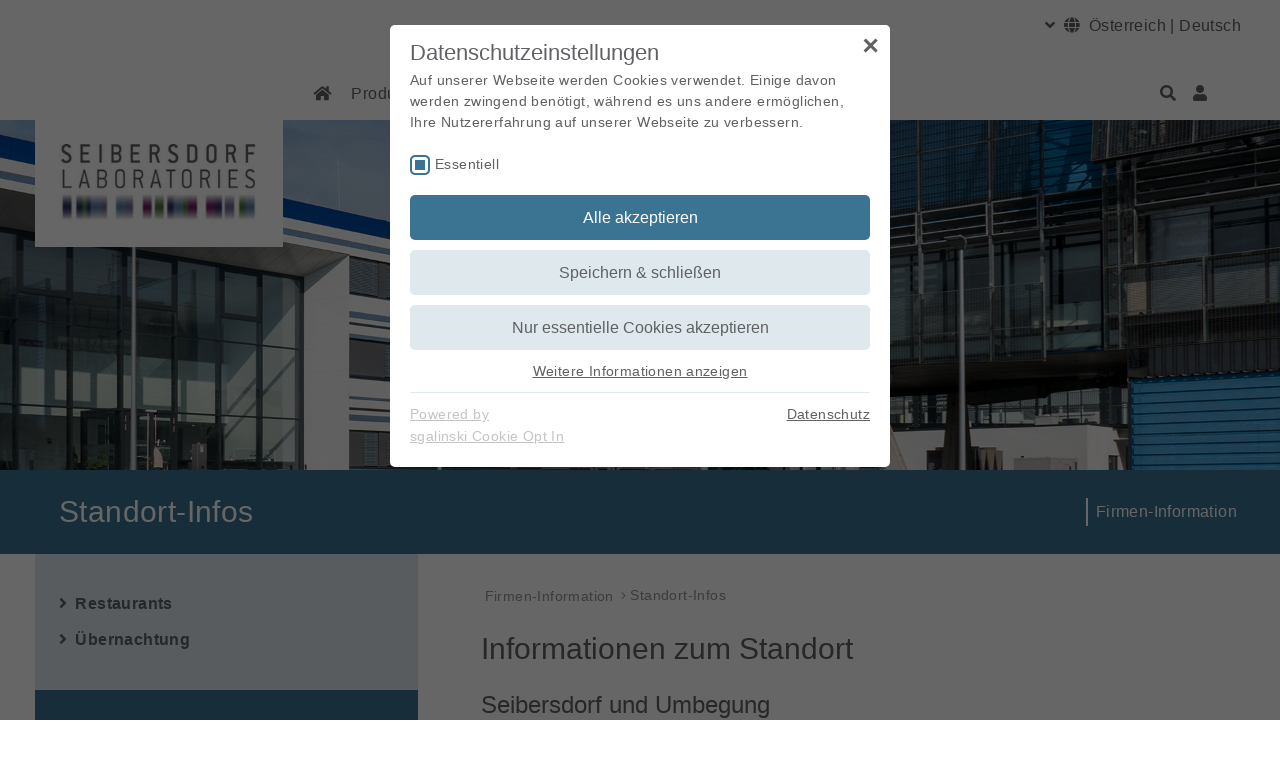

--- FILE ---
content_type: text/html; charset=utf-8
request_url: https://www.seibersdorf-laboratories.at/firmen-information/standort-infos?fsize=2
body_size: 17471
content:
<!DOCTYPE html>
<html dir="ltr" lang="de-DE">
<head>

<meta charset="utf-8">
<!-- 
	▓▓▓▓▓▓▓▓▓▓▓▓▓▓▓▓▓▓▓▓▓▓▓▓▓▓▓▓      ▓▓▓▓
	▓▓▓▓▓▓▓▓▓▓▓▓▓▓▓▓▓▓▓▓▓▓▓▓▓▓▓▓      ▀▀▀▀
	▓▓▓▓▓▓▓▓▓▓▓▓▓▓▓▓▓▓▓▓▓▓▓▓▓▓▓▓
	▓▓▓▓▓▓▓▓▓▓▓▓▓▓▓▓▓▀                ▓▓▓▌   ▀▓▓▓             ▓▓▓▓             ▓▓▓    ▄▓▓▓▓▓▓▓▓▓▓▓▓▓▓▄
	▓▓▓▓▓▓▓▓▓▓▓▓▓▓▓▌    ▓▓▓▓▓▓▓▓      ▓▓▓▌    ▓▓▓▓           ▓▓▓▓▓▓           ▓▓▓     ▀▀          ▀▓▓▓▓
	▓▓▓▓▓▓▓▓▓▓▓▓▓▓▓▌   ▓▓▓▓▓▓▓▓▓      ▓▓▓▌     ▓▓▓▌         ▓▓▓ ▓▓▓▌         ▓▓▓                   ▓▓▓▓
	▓▓▓▓▓▓▓▓▓▓▓▓▓▓▓▓    ▀▓▓▓▓▓▓▓      ▓▓▓▌      ▓▓▓        ▓▓▓   ▓▓▓        ▓▓▓                 ,▄▓▓▓▓▓
	▓▓▓▓▓▓▓▓▓▓▓▓▓▓▓▓▓▓▄    ▀▓▓▓▓      ▓▓▓▌      ▐▓▓▓       ▓▓▌   ▀▓▓       ▓▓▓           ▄▄▄▓▓▓▓▓▀▀▓▓▓▓
	▓▓▓▓▓▓▓▓▓▓▓▓▓▓▓▓▓▓▓▓▄    ▀▓▓      ▓▓▓▌       ▀▓▓▓     ▓▓▌     ▓▓▓     ▓▓▓        ▄▓▓▓▓▓▀▀▀     ▓▓▓▓
	▓▓▓▓▓▓▓▓▓▓▓▓▓▓▓▓▓▓▓▓▓▓▓▄   ▀      ▓▓▓▌        ▓▓▓    ▓▓▓      ▐▓▓    ▓▓▓        ▓▓▓▀           ▓▓▓▓
	▓▓▓▓▓▓▓▓▓▓▓▓▓▓▓▓▓▓▓▓▓▓▓▓▌         ▓▓▓▌         ▓▓▓  ▓▓▓        ▓▓▓  ▓▓▓        ▓▓▓▌            ▓▓▓▓
	▓▓▓▓▓▓▓▓▓▓▓▓▓▓▀▀▓▓▓▓▓▓▓▀          ▓▓▓▌          ▓▓▓▓▓▓         ▐▓▓▓▓▓▓         ▀▓▓▓▄           ▓▓▓▓
	▓▓▓▓▓▓▓▓▓▓▓▓▓▓            ▄▓      ▓▓▓▌          ▀▓▓▓▓▌          ▓▓▓▓▓           ▀▓▓▓▓▓▓▓▓▓▓▓  ▐▓▓▓▌
	
	Website created by siwa online gmbh,
	A-4232 Hagenberg im Mühlkreis, Softwarepark 37, office(at)siwa.at, Tel. +43 7236 / 3351 4170,
	Your Internet Partner for CMS & Typo3 Projects
	Further information at https://www.siwa.at

	This website is powered by TYPO3 - inspiring people to share!
	TYPO3 is a free open source Content Management Framework initially created by Kasper Skaarhoj and licensed under GNU/GPL.
	TYPO3 is copyright 1998-2026 of Kasper Skaarhoj. Extensions are copyright of their respective owners.
	Information and contribution at https://typo3.org/
-->



<title>Standort-Infos - Seibersdorf Laboratories</title>
<meta property="og:image" content="https://www.seibersdorf-laboratories.at/fileadmin/uploads/intranet/images/header/ll/header-tfz-coop.jpg" />
<meta property="og:image:url" content="https://www.seibersdorf-laboratories.at/fileadmin/uploads/intranet/images/header/ll/header-tfz-coop.jpg" />
<meta property="og:image:width" content="1920" />
<meta property="og:image:height" content="1080" />
<meta property="og:image:alt" content="Seibersdorf Laboratories Standort Infos - Foto: (c) Seibersdorf Labor GmbH" />
<meta name="generator" content="TYPO3 CMS" />
<meta name="keywords" content="Standort, Information, Infos, Standortinfos, Seibersdorf, Labor, Laboratories, TECH, Campus, Österreich" />
<meta name="description" content="Weitere Informationen rund um den Standort des TECH Campus Seibersdorf." />
<meta name="viewport" content="width=device-width, initial-scale=1, shrink-to-fit=no" />
<meta property="og:type" content="website" />
<meta property="og:locale" content="de_DE.UTF-8" />
<meta property="og:title" content="Standort-Infos - Seibersdorf Laboratories" />
<meta property="og:description" content="Weitere Informationen rund um den Standort des TECH Campus Seibersdorf." />
<meta name="twitter:title" content="Standort-Infos - Seibersdorf Laboratories" />
<meta name="twitter:description" content="Weitere Informationen rund um den Standort des TECH Campus Seibersdorf." />
<meta name="twitter:image" content="https://www.seibersdorf-laboratories.at/fileadmin/uploads/intranet/images/header/ll/header-tfz-coop.jpg" />
<meta name="twitter:image:alt" content="Seibersdorf Laboratories Standort Infos - Foto: (c) Seibersdorf Labor GmbH" />
<meta name="twitter:card" content="summary" />
<meta name="copyright" content="(C) 2026 Seibersdorf Laboratories" />


<link rel="stylesheet" href="/typo3conf/ext/femanager/Resources/Public/Css/Additional.min.css?1747406857" media="all">
<style>
/*<![CDATA[*/
<!-- 
/*additionalTSFEInlineStyle*/
:root{--blue:#007bff;--indigo:#6610f2;--purple:#6f42c1;--pink:#e83e8c;--red:#dc3545;--orange:#fd7e14;--yellow:#ffc107;--green:#28a745;--teal:#20c997;--cyan:#17a2b8;--white:#fff;--gray:#6c757d;--gray-dark:#343a40;--primary:#3a7492;--secondary:#6c757d;--success:#28a745;--info:#17a2b8;--warning:#ffc107;--danger:#dc3545;--light:#f8f9fa;--dark:#343a40;--breakpoint-xs:0;--breakpoint-sm:576px;--breakpoint-md:768px;--breakpoint-lg:992px;--breakpoint-xl:1200px;--font-family-sans-serif:-apple-system,BlinkMacSystemFont,"Segoe UI",Roboto,"Helvetica Neue",Arial,"Noto Sans","Liberation Sans",sans-serif,"Apple Color Emoji","Segoe UI Emoji","Segoe UI Symbol","Noto Color Emoji";--font-family-monospace:SFMono-Regular,Menlo,Monaco,Consolas,"Liberation Mono","Courier New",monospace}*,::after,::before{-webkit-box-sizing:border-box;box-sizing:border-box}html{font-family:sans-serif;line-height:1.15;-webkit-text-size-adjust:100%}header,main,nav{display:block}body{margin:0;font-family:-apple-system,BlinkMacSystemFont,"Segoe UI",Roboto,"Helvetica Neue",Arial,"Noto Sans","Liberation Sans",sans-serif,"Apple Color Emoji","Segoe UI Emoji","Segoe UI Symbol","Noto Color Emoji";font-size:1rem;font-weight:400;line-height:1.5;color:#212529;text-align:left;background-color:#fff}h4{margin-top:0;margin-bottom:.5rem}p{margin-top:0;margin-bottom:1rem}ul{margin-top:0;margin-bottom:1rem}a{color:#3a7492;text-decoration:none;background-color:rgba(0,0,0,0)}a:not([href]):not([class]){color:inherit;text-decoration:none}img{vertical-align:middle;border-style:none}button{border-radius:0}button{margin:0;font-family:inherit;font-size:inherit;line-height:inherit}button{overflow:visible}button{text-transform:none}[type=button],button{-webkit-appearance:button}[type=button]::-moz-focus-inner,button::-moz-focus-inner{padding:0;border-style:none}::-webkit-file-upload-button{font:inherit;-webkit-appearance:button}.h1,.h2,.h4,h4{margin-bottom:.5rem;font-weight:500;line-height:1.2}.h1{font-size:2.5rem}.h2{font-size:2rem}.h4,h4{font-size:1.5rem}.lead{font-size:1.25rem;font-weight:300}.container{width:100%;padding-right:15px;padding-left:15px;margin-right:auto;margin-left:auto}@media (min-width:576px){.container{max-width:540px}}@media (min-width:768px){.container{max-width:720px}}@media (min-width:992px){.container{max-width:960px}}@media (min-width:1200px){.container{max-width:1240px}}.row{display:-webkit-box;display:-ms-flexbox;display:flex;-ms-flex-wrap:wrap;flex-wrap:wrap;margin-right:-15px;margin-left:-15px}.col,.col-auto,.col-lg-4,.col-lg-8{position:relative;width:100%;padding-right:15px;padding-left:15px}.col{-ms-flex-preferred-size:0;flex-basis:0;-webkit-box-flex:1;-ms-flex-positive:1;flex-grow:1;max-width:100%}.col-auto{-webkit-box-flex:0;-ms-flex:0 0 auto;flex:0 0 auto;width:auto;max-width:100%}.order-1{-webkit-box-ordinal-group:2;-ms-flex-order:1;order:1}.order-2{-webkit-box-ordinal-group:3;-ms-flex-order:2;order:2}@media (min-width:992px){.col-lg-4{-webkit-box-flex:0;-ms-flex:0 0 33.33333333%;flex:0 0 33.33333333%;max-width:33.33333333%}.col-lg-8{-webkit-box-flex:0;-ms-flex:0 0 66.66666667%;flex:0 0 66.66666667%;max-width:66.66666667%}.order-lg-0{-webkit-box-ordinal-group:1;-ms-flex-order:0;order:0}}.btn,.btn-dark{display:inline-block;font-weight:400;color:#212529;text-align:center;vertical-align:middle;background-color:rgba(0,0,0,0);border:1px solid transparent;padding:.375rem .75rem;font-size:1rem;line-height:1.5;border-radius:.25rem}.btn-dark,.btn-primary{color:#fff;background-color:#3a7492;border-color:#3a7492}.btn-dark{color:#fff;background-color:#343a40;border-color:#343a40}.collapse:not(.show){display:none}.dropdown{position:relative}.nav-link{display:block;padding:.5rem 1rem}.navbar{position:relative;display:-webkit-box;display:-ms-flexbox;display:flex;-ms-flex-wrap:wrap;flex-wrap:wrap;-webkit-box-align:center;-ms-flex-align:center;align-items:center;-webkit-box-pack:justify;-ms-flex-pack:justify;justify-content:space-between;padding:.5rem 1rem}.navbar .container{display:-webkit-box;display:-ms-flexbox;display:flex;-ms-flex-wrap:wrap;flex-wrap:wrap;-webkit-box-align:center;-ms-flex-align:center;align-items:center;-webkit-box-pack:justify;-ms-flex-pack:justify;justify-content:space-between}.navbar-nav{display:-webkit-box;display:-ms-flexbox;display:flex;-webkit-box-orient:vertical;-webkit-box-direction:normal;-ms-flex-direction:column;flex-direction:column;padding-left:0;margin-bottom:0;list-style:none}.navbar-nav .nav-link{padding-right:0;padding-left:0}.navbar-collapse{-ms-flex-preferred-size:100%;flex-basis:100%;-webkit-box-flex:1;-ms-flex-positive:1;flex-grow:1;-webkit-box-align:center;-ms-flex-align:center;align-items:center}.navbar-toggler{padding:.25rem .75rem;font-size:1.25rem;line-height:1;background-color:rgba(0,0,0,0);border:1px solid transparent;border-radius:.25rem}.navbar-toggler-icon{display:inline-block;width:1.5em;height:1.5em;vertical-align:middle;content:"";background:50%/100% 100% no-repeat}@media (max-width:991.98px){.navbar-expand-lg>.container{padding-right:0;padding-left:0}}@media (min-width:992px){.navbar-expand-lg{-webkit-box-orient:horizontal;-webkit-box-direction:normal;-ms-flex-flow:row nowrap;flex-flow:row nowrap;-webkit-box-pack:start;-ms-flex-pack:start;justify-content:flex-start}.navbar-expand-lg .navbar-nav{-webkit-box-orient:horizontal;-webkit-box-direction:normal;-ms-flex-direction:row;flex-direction:row}.navbar-expand-lg .navbar-nav .nav-link{padding-right:.5rem;padding-left:.5rem}.navbar-expand-lg>.container{-ms-flex-wrap:nowrap;flex-wrap:nowrap}.navbar-expand-lg .navbar-collapse{display:-webkit-box!important;display:-ms-flexbox!important;display:flex!important;-ms-flex-preferred-size:auto;flex-basis:auto}.navbar-expand-lg .navbar-toggler{display:none}}.navbar-light .navbar-nav .nav-link{color:rgba(0,0,0,.5)}.navbar-light .navbar-nav .nav-link.active{color:rgba(0,0,0,.9)}.navbar-light .navbar-toggler{color:rgba(0,0,0,.5);border-color:rgba(0,0,0,.1)}.navbar-light .navbar-toggler-icon{background-image:url("data:image/svg+xml,%3csvg xmlns='http://www.w3.org/2000/svg' width='30' height='30' viewBox='0 0 30 30'%3e%3cpath stroke='rgba%280, 0, 0, 0.5%29' stroke-linecap='round' stroke-miterlimit='10' stroke-width='2' d='M4 7h22M4 15h22M4 23h22'/%3e%3c/svg%3e")}.d-none{display:none!important}.d-inline{display:inline!important}.d-block{display:block!important}.d-flex{display:-webkit-box!important;display:-ms-flexbox!important;display:flex!important}@media (min-width:576px){.d-sm-none{display:none!important}.d-sm-block{display:block!important}.d-sm-flex{display:-webkit-box!important;display:-ms-flexbox!important;display:flex!important}}@media (min-width:768px){.d-md-block{display:block!important}}@media (min-width:992px){.d-lg-none{display:none!important}.d-lg-block{display:block!important}}.flex-column{-webkit-box-orient:vertical!important;-webkit-box-direction:normal!important;-ms-flex-direction:column!important;flex-direction:column!important}.flex-grow-1{-webkit-box-flex:1!important;-ms-flex-positive:1!important;flex-grow:1!important}.justify-content-start{-webkit-box-pack:start!important;-ms-flex-pack:start!important;justify-content:flex-start!important}.align-items-center{-webkit-box-align:center!important;-ms-flex-align:center!important;align-items:center!important}.align-self-end{-ms-flex-item-align:end!important;align-self:flex-end!important}@media (min-width:768px){.flex-md-row{-webkit-box-orient:horizontal!important;-webkit-box-direction:normal!important;-ms-flex-direction:row!important;flex-direction:row!important}.justify-content-md-between{-webkit-box-pack:justify!important;-ms-flex-pack:justify!important;justify-content:space-between!important}.align-items-md-center{-webkit-box-align:center!important;-ms-flex-align:center!important;align-items:center!important}}@media (min-width:992px){.flex-lg-row{-webkit-box-orient:horizontal!important;-webkit-box-direction:normal!important;-ms-flex-direction:row!important;flex-direction:row!important}}.position-static{position:static!important}.position-relative{position:relative!important}.sr-only{position:absolute;width:1px;height:1px;padding:0;margin:-1px;overflow:hidden;clip:rect(0,0,0,0);white-space:nowrap;border:0}.w-100{width:100%!important}.mr-1{margin-right:.25rem!important}.mb-2{margin-bottom:.5rem!important}.mb-3{margin-bottom:1rem!important}.ml-3{margin-left:1rem!important}.mt-4{margin-top:1.5rem!important}.ml-4{margin-left:1.5rem!important}.pr-0{padding-right:0!important}.pl-0{padding-left:0!important}.pt-2{padding-top:.5rem!important}.pb-3{padding-bottom:1rem!important}main #pagetitle .h1{padding-left:1.5rem!important}.mr-auto{margin-right:auto!important}@media (min-width:992px){.pr-lg-1{padding-right:.25rem!important}.pl-lg-1{padding-left:.25rem!important}.pl-lg-5{padding-left:3rem!important}}.invisible{visibility:hidden!important}.ce-textpic{overflow:hidden}.ce-above .ce-bodytext{clear:both}@media (max-width:767.98px){.ce-bodytext{float:none!important;margin-left:0!important;margin-right:0!important}.ce-bodytext:after{content:"";display:table;clear:both}}.pswp{display:none;position:absolute;width:100%;height:100%;left:0;top:0;overflow:hidden;-ms-touch-action:none;touch-action:none;z-index:1500;-webkit-text-size-adjust:100%;-webkit-backface-visibility:hidden;outline:0}.pswp *{-webkit-box-sizing:border-box;box-sizing:border-box}.pswp__bg{position:absolute;left:0;top:0;width:100%;height:100%;background:#000;opacity:0;-webkit-transform:translateZ(0);transform:translateZ(0);-webkit-backface-visibility:hidden;will-change:opacity}.pswp__scroll-wrap{position:absolute;left:0;top:0;width:100%;height:100%;overflow:hidden}.pswp__container{-ms-touch-action:none;touch-action:none;position:absolute;left:0;right:0;top:0;bottom:0}.pswp__container{-webkit-touch-callout:none}.pswp__bg{will-change:opacity}.pswp__container{-webkit-backface-visibility:hidden}.pswp__item{position:absolute;left:0;right:0;top:0;bottom:0;overflow:hidden}.pswp__button{width:44px;height:44px;position:relative;background:0 0;overflow:visible;-webkit-appearance:none;display:block;border:0;padding:0;margin:0;float:right;opacity:.75;-webkit-box-shadow:none;box-shadow:none}.pswp__button::-moz-focus-inner{padding:0;border:0}.pswp__button,.pswp__button--arrow--left:before,.pswp__button--arrow--right:before{background:url(../../Images/photoswipe/default-skin.png) 0 0 no-repeat;background-size:264px 88px;width:44px;height:44px}.pswp__button--close{background-position:0 -44px}.pswp__button--share{background-position:-44px -44px}.pswp__button--fs{display:none}.pswp__button--zoom{display:none;background-position:-88px 0}.pswp__button--arrow--left,.pswp__button--arrow--right{background:0 0;top:50%;margin-top:-50px;width:70px;height:100px;position:absolute}.pswp__button--arrow--left{left:0}.pswp__button--arrow--right{right:0}.pswp__button--arrow--left:before,.pswp__button--arrow--right:before{content:"";top:35px;background-color:rgba(0,0,0,.3);height:30px;width:32px;position:absolute}.pswp__button--arrow--left:before{left:6px;background-position:-138px -44px}.pswp__button--arrow--right:before{right:6px;background-position:-94px -44px}.pswp__share-modal{display:block;background:rgba(0,0,0,.5);width:100%;height:100%;top:0;left:0;padding:10px;position:absolute;z-index:1600;opacity:0;-webkit-backface-visibility:hidden;will-change:opacity}.pswp__share-modal--hidden{display:none}.pswp__share-tooltip{z-index:1620;position:absolute;background:#fff;top:56px;border-radius:2px;display:block;width:auto;right:44px;-webkit-box-shadow:0 2px 5px rgba(0,0,0,.25);box-shadow:0 2px 5px rgba(0,0,0,.25);-webkit-transform:translateY(6px);transform:translateY(6px);-webkit-backface-visibility:hidden;will-change:transform}.pswp__counter{position:absolute;left:0;top:0;height:44px;font-size:13px;line-height:44px;color:#fff;opacity:.75;padding:0 10px}.pswp__caption{position:absolute;left:0;bottom:0;width:100%;min-height:44px}.pswp__caption__center{text-align:left;max-width:420px;margin:0 auto;font-size:13px;padding:10px;line-height:20px;color:#ccc}.pswp__preloader{width:44px;height:44px;position:absolute;top:0;left:50%;margin-left:-22px;opacity:0;will-change:opacity;direction:ltr}.pswp__preloader__icn{width:20px;height:20px;margin:12px}@media screen and (max-width:1024px){.pswp__preloader{position:relative;left:auto;top:auto;margin:0;float:right}}.pswp__ui{-webkit-font-smoothing:auto;visibility:visible;opacity:1;z-index:1550}.pswp__top-bar{position:absolute;left:0;top:0;height:44px;width:100%}.pswp__caption,.pswp__top-bar{-webkit-backface-visibility:hidden;will-change:opacity}.pswp__caption,.pswp__top-bar{background-color:rgba(0,0,0,.5)}.pswp__ui--hidden .pswp__button--arrow--left,.pswp__ui--hidden .pswp__button--arrow--right,.pswp__ui--hidden .pswp__caption,.pswp__ui--hidden .pswp__top-bar{opacity:.001}.fa,.fal,.fas{-moz-osx-font-smoothing:grayscale;-webkit-font-smoothing:antialiased;display:inline-block;font-style:normal;font-variant:normal;text-rendering:auto;line-height:1}.fa-angle-down:before{content:""}.fa-angle-right:before{content:""}.fa-globe:before{content:""}.fa-home:before{content:""}.fa-search:before{content:""}.fa-times:before{content:""}.fa-user:before{content:""}.sr-only{border:0;clip:rect(0,0,0,0);height:1px;margin:-1px;overflow:hidden;padding:0;position:absolute;width:1px}@font-face{font-family:"Font Awesome 5 Pro";font-style:normal;font-weight:400;src:url(/typo3conf/ext/siwa_project/Resources/Public/Fonts/fa-regular-400.eot);src:url(/typo3conf/ext/siwa_project/Resources/Public/Fonts/fa-regular-400.eot?#iefix) format("embedded-opentype"),url(/typo3conf/ext/siwa_project/Resources/Public/Fonts/fa-regular-400.woff2) format("woff2"),url(/typo3conf/ext/siwa_project/Resources/Public/Fonts/fa-regular-400.woff) format("woff"),url(/typo3conf/ext/siwa_project/Resources/Public/Fonts/fa-regular-400.ttf) format("truetype"),url(/typo3conf/ext/siwa_project/Resources/Public/Fonts/fa-regular-400.svg#fontawesome) format("svg")}@font-face{font-family:"Font Awesome 5 Pro";font-style:normal;font-weight:900;src:url(/typo3conf/ext/siwa_project/Resources/Public/Fonts/fa-solid-900.eot);src:url(/typo3conf/ext/siwa_project/Resources/Public/Fonts/fa-solid-900.eot?#iefix) format("embedded-opentype"),url(/typo3conf/ext/siwa_project/Resources/Public/Fonts/fa-solid-900.woff2) format("woff2"),url(/typo3conf/ext/siwa_project/Resources/Public/Fonts/fa-solid-900.woff) format("woff"),url(/typo3conf/ext/siwa_project/Resources/Public/Fonts/fa-solid-900.ttf) format("truetype"),url(/typo3conf/ext/siwa_project/Resources/Public/Fonts/fa-solid-900.svg#fontawesome) format("svg")}.fa,.fas{font-family:"Font Awesome 5 Pro";font-weight:900}@font-face{font-family:"Font Awesome 5 Pro";font-style:normal;font-weight:300;src:url(/typo3conf/ext/siwa_project/Resources/Public/Fonts/fa-light-300.eot);src:url(/typo3conf/ext/siwa_project/Resources/Public/Fonts/fa-light-300.eot?#iefix) format("embedded-opentype"),url(/typo3conf/ext/siwa_project/Resources/Public/Fonts/fa-light-300.woff2) format("woff2"),url(/typo3conf/ext/siwa_project/Resources/Public/Fonts/fa-light-300.woff) format("woff"),url(/typo3conf/ext/siwa_project/Resources/Public/Fonts/fa-light-300.ttf) format("truetype"),url(/typo3conf/ext/siwa_project/Resources/Public/Fonts/fa-light-300.svg#fontawesome) format("svg")}.fal{font-family:"Font Awesome 5 Pro";font-weight:300}#cookie-bar{position:fixed;width:100%;background-color:#000;height:auto;min-height:24px;line-height:24px;color:#eee;padding:12px 0;opacity:.9;display:none;z-index:4000}#cookie-bar p{margin:0;padding:0;color:#fff;font-size:14px}#cookie-bar a{color:#000;display:inline-block;text-decoration:none;padding:0 6px;margin-left:8px}#cookie-bar a:not(.btn):not(.btn-dark){text-decoration:underline;margin-left:0;color:#5f6164}#cookie-bar .cb-enable{background-color:#fff}#cookie-bar{background-color:#dee8ed;top:0}#cookie-bar p{color:#606669}#cookie-bar a.cb-enable{color:#fff;background-color:#3a7492}.owl-carousel{display:none;width:100%;position:relative;z-index:1}body{color:#5f6164;font-weight:300;font-family:Helvetica}.h1,.h2,.h4,h4{margin-bottom:1.5rem}.h1{font-size:1.875rem;font-weight:400}.h2,.h4,h4{font-weight:400}.h2{font-size:1.5rem}.h4,h4{font-size:1.25rem;line-height:1.5rem}a{text-decoration:underline}p a:not(.btn):not(.btn-dark){text-decoration:underline}body{line-height:20px}body a,body li,body p{font-size:1rem;letter-spacing:.4px}#sidebar a,#sidebar p{font-size:.9rem}.invisible{height:60px;position:relative;top:-24px}#body-wrapper{display:-webkit-box;display:-ms-flexbox;display:flex;-webkit-box-orient:vertical;-webkit-box-direction:normal;-ms-flex-direction:column;flex-direction:column;min-height:100vh;word-break:break-word}.btn-dark,.btn-primary{background-color:#dee8ed;color:#5f6164;border:none;text-decoration:none}.btn-dark{background-color:#3a7492;border-color:#3a7492;color:#fff}.flexer{padding:0 .25rem}header#header #nav-lang-dropdown-toggle{position:relative}header#header #nav-lang-dropdown-toggle a{padding-left:.25rem;padding-right:.25rem}header#header #nav-lang-dropdown{position:absolute;z-index:10;display:none;top:100%;right:0;background-color:#fff;text-align:right;width:100%}header#header a{text-decoration:none;color:#5f6164}header#header #upper-header{display:-webkit-box;display:-ms-flexbox;display:flex;-webkit-box-pack:end;-ms-flex-pack:end;justify-content:flex-end}header#header #upper-header .navbar-nav{position:relative;-webkit-box-orient:horizontal;-webkit-box-direction:normal;-ms-flex-direction:row;flex-direction:row}header#header #upper-header li.nav-lang-spacer{padding:8px}header#header #upper-header li.nav-lang-spacer a{border-right:1px solid #5f6164}header#header .invisible .logo-link{margin-right:1rem}header#header .logo-link{margin-top:1rem;margin-bottom:-3rem;background-color:#fff}header#header .logo-link img{max-width:200px;height:auto;max-height:80px}header#header #subheader{position:static}header#header #subheader .row{width:100%}header#header #subheader .row .navbar-nav{width:100%}header#header #subheader .row .navbar-nav .dropdown{position:static}header#header #subheader .row .navbar-nav a{word-break:keep-all}header#header #subheader .row .navbar-nav .nav-spacer-flexgrow{-webkit-box-flex:1;-ms-flex-positive:1;flex-grow:1}@media all and (max-width:992px){header#header #subheader .row .navbar-nav .nav-spacer-flexgrow{display:none}}header#header #subheader .row .navbar-nav #navbarDropdown{padding:0 10px 0 5px}header#header #subheader .row .navbar-nav .closeDropdown{position:absolute;top:0;right:38px;font-size:2rem}header#header #subheader .row .navbar-nav li.dropdown .col{padding:0 16px}header#header #subheader .row .navbar-nav li.dropdown .col a.h4{font-size:1.3rem;margin:8px 0 .5rem 0}header#header #subheader .row .navbar-nav li.dropdown .col a.d-block:not(.h4){color:#787a7e;margin:.6rem 0}header#header #subheader .row .navbar-nav li.dropdown .seib-dropdown-container{position:absolute;z-index:1000;left:0;right:0}header#header #subheader .row .navbar-nav li.dropdown .seib-dropdown-menu{background-color:#3a7492;left:0;right:0;height:auto;padding-bottom:3rem;width:100vw;padding-top:3rem;border:none;border-radius:0;color:#fff;visibility:visible!important;opacity:1!important}header#header #subheader .row .navbar-nav li.dropdown .seib-dropdown-menu a{color:#fff!important}header#header #subheader .row .navbar-nav li.dropdown .seib-dropdown-menu .mobile-collapse:not(:last-child){margin-bottom:1.5rem}header#header #subheader .row .navbar-nav li.dropdown a.nav-link{display:inline-block}header#header .header-image-overlay{background-color:#fff;padding:1.5rem;z-index:1;position:absolute;top:100%;left:calc(50vw - 620px + 15px)}header#header div#header-image{position:relative;width:100%;height:350px;overflow:hidden}header#header div#header-image img{position:absolute;z-index:-1;min-height:100%;height:auto;width:100%;top:50%;left:50%;-webkit-transform:translate(-50%,-50%);transform:translate(-50%,-50%)}main{-webkit-box-flex:1;-ms-flex-positive:1;flex-grow:1}main #pagetitle{background-color:#3a7492;color:#fff;padding:1.5rem 0}main #pagetitle .h1{margin:0}main .owl-carousel{width:100%}main #submenu{background-color:#dee8ed;padding:2rem 1.5rem}main #submenu li{padding:8px 0;padding-left:1rem}main #submenu li a{color:#5f6164;font-weight:700;margin-left:0;text-decoration:none}main #submenu li a.makeIndent{margin-left:-1rem}main #sidebar{background-color:#dee8ed;padding:2rem 1.5rem}.pswp__caption .pswp__caption__center{font-size:1.2rem;line-height:1.4rem;padding:24px}@media all and (max-width:1200px){body .header-image-overlay{left:calc(50vw - 480px + 1rem)!important}}@media all and (max-width:992px){body .logo_responsive{position:absolute;right:0;top:0;display:block!important;visibility:visible!important;opacity:1!important;padding-right:0}body .logo_responsive .logo-link{padding-right:0!important}body .collapse:not(.show){display:none}body .invisible{height:auto;display:none;visibility:hidden}body .header-image-overlay{display:none}body header#header nav #upper-header{padding-bottom:1rem;-webkit-box-pack:justify!important;-ms-flex-pack:justify!important;justify-content:space-between!important}body header#header nav #upper-header .nav-lang-spacer{display:none}body header#header nav #subheader{position:relative}body header#header nav #subheader .row{min-height:5rem;width:auto!important}body header#header nav #subheader .hamburger-menu{width:100%;margin-top:40px}body header#header nav #subheader #navbarWrap ul.navbar-nav{width:calc(100vw - 182px)}body header#header nav #subheader #navbarWrap ul.navbar-nav li a.nav-link{padding:.75rem 1rem}body header#header nav #subheader #navbarWrap li.dropdown .collapse:not(:last-child):after{display:none}body header#header nav #subheader #navbarWrap .nav-link:not(.collapsed){background-color:#fff;color:#5f6164}body header#header nav #subheader #navbarWrap .seib-dropdown-container{position:relative;z-index:1000;left:0;right:0}body header#header nav #subheader #navbarWrap div.seib-dropdown-menu{opacity:0;visibility:hidden;display:block;height:auto;width:auto;padding-top:2rem;background-color:#fff;margin-top:0!important;border-left:0;border-right:0;border-radius:0}body header#header nav #subheader #navbarWrap div.seib-dropdown-menu a{color:#fff!important}body header#header nav #subheader #navbarWrap div.seib-dropdown-menu .mobile-collapse:not(:last-child){margin-bottom:0}}@media all and (max-width:768px){body div#header-image{height:250px!important}}@media all and (max-width:576px){body div#header-image{height:150px!important}body #nav-lang-dropdown{width:calc(100vw - 2rem)!important;left:0!important;right:auto!important}body #nav-lang-dropdown a{text-align:left}body #subheader #navbarWrap ul.navbar-nav{width:calc(100vw - 32px)!important}}
-->
/*]]>*/
</style>





<link rel="shortcut icon" href="/typo3conf/ext/siwa_project/Resources/Public/Images/favicons/favicon.ico" type="image/x-icon">
<link rel="icon" href="/typo3conf/ext/siwa_project/Resources/Public/Images/favicons/favicon.ico" type="image/x-icon">
<link rel="apple-touch-icon" sizes="57x57" href="/typo3conf/ext/siwa_project/Resources/Public/Images/favicons/apple-icon-57x57.png">
<link rel="apple-touch-icon" sizes="60x60" href="/typo3conf/ext/siwa_project/Resources/Public/Images/favicons/apple-icon-60x60.png">
<link rel="apple-touch-icon" sizes="72x72" href="/typo3conf/ext/siwa_project/Resources/Public/Images/favicons/apple-icon-72x72.png">
<link rel="apple-touch-icon" sizes="76x76" href="/typo3conf/ext/siwa_project/Resources/Public/Images/favicons/apple-icon-76x76.png">
<link rel="apple-touch-icon" sizes="114x114" href="/typo3conf/ext/siwa_project/Resources/Public/Images/favicons/apple-icon-114x114.png">
<link rel="apple-touch-icon" sizes="120x120" href="/typo3conf/ext/siwa_project/Resources/Public/Images/favicons/apple-icon-120x120.png">
<link rel="apple-touch-icon" sizes="144x144" href="/typo3conf/ext/siwa_project/Resources/Public/Images/favicons/apple-icon-144x144.png">
<link rel="apple-touch-icon" sizes="152x152" href="/typo3conf/ext/siwa_project/Resources/Public/Images/favicons/apple-icon-152x152.png">
<link rel="apple-touch-icon" sizes="180x180" href="/typo3conf/ext/siwa_project/Resources/Public/Images/favicons/apple-icon-180x180.png">
<link rel="icon" type="image/png" sizes="192x192" href="/typo3conf/ext/siwa_project/Resources/Public/Images/favicons/android-icon-192x192.png">
<link rel="icon" type="image/png" sizes="32x32" href="/typo3conf/ext/siwa_project/Resources/Public/Images/favicons/favicon-32x32.png">
<link rel="icon" type="image/png" sizes="96x96" href="/typo3conf/ext/siwa_project/Resources/Public/Images/favicons/favicon-96x96.png">
<link rel="icon" type="image/png" sizes="16x16" href="/typo3conf/ext/siwa_project/Resources/Public/Images/favicons/favicon-16x16.png">
<link rel="manifest" href="/typo3conf/ext/siwa_project/Resources/Public/Images/favicons/manifest.json">
<meta name="msapplication-TileColor" content="#ffffff">
<meta name="msapplication-TileImage" content="/typo3conf/ext/siwa_project/Resources/Public/Images/favicons/ms-icon-144x144.png">
<meta name="theme-color" content="#ffffff">
<meta name="google-site-verification" content="w0KFhdOvoTf_VSbAtbcActKUSPLtLZTjZMK0yhSzUnE" />    <meta name="msvalidate.01" content="A877BE8A5E34F1E50BC8EE44A2B8E72B" /><link rel="preload" as="style" href="https://www.seibersdorf-laboratories.at/fileadmin/sg_cookie_optin/siteroot-1/cookieOptin.css?1716379170" media="all" crossorigin="anonymous">
<link rel="stylesheet" href="https://www.seibersdorf-laboratories.at/fileadmin/sg_cookie_optin/siteroot-1/cookieOptin.css?1716379170" media="all" crossorigin="anonymous">
<script id="cookieOptinData" type="application/json">{"cookieGroups":[{"groupName":"essential","label":"Essentiell","description":"Essentielle Cookies werden f\u00fcr grundlegende Funktionen der Webseite ben\u00f6tigt. Dadurch ist gew\u00e4hrleistet, dass die Webseite einwandfrei funktioniert.","required":true,"cookieData":[{"Name":"cookie_optin","Provider":"Seibersdorf Laboratories","Purpose":"Dient der Speicherung der Datenschutzeinstellung.","Lifetime":"1 Jahr","index":0,"crdate":1687945992,"tstamp":1716379161,"pseudo":false}],"scriptData":[{"title":"matomo","script":"var _paq = window._paq = window._paq || [];\r\n  \/* tracker methods like \"setCustomDimension\" should be called before \"trackPageView\" *\/\r\n  _paq.push(['trackPageView']);\r\n  _paq.push(['enableLinkTracking']);\r\n  (function() {\r\n    var u=\"\/\/www.seibersdorf-laboratories.at\/matomo\/\";\r\n    _paq.push(['setTrackerUrl', u+'matomo.php']);\r\n    _paq.push(['setSiteId', '1']);\r\n    var d=document, g=d.createElement('script'), s=d.getElementsByTagName('script')[0];\r\n    g.async=true; g.src=u+'matomo.js'; s.parentNode.insertBefore(g,s);\r\n  })();","html":"","index":0}],"loadingHTML":"","loadingJavaScript":"https:\/\/www.seibersdorf-laboratories.at\/fileadmin\/sg_cookie_optin\/siteroot-1\/essential-0.js"}],"cssData":{"color_box":"#FFFFFF","color_headline":"#5F6164","color_text":"#5F6164","color_confirmation_background":"#C9FFC9","color_confirmation_text":"#208A20","color_checkbox":"#dee8ed","color_checkbox_required":"#3a7492","color_button_all":"#3a7492","color_button_all_hover":"#3a7492","color_button_all_text":"#FFFFFF","color_button_specific":"#dee8ed","color_button_specific_hover":"#dee8ed","color_button_specific_text":"#5F6164","color_button_essential":"#dee8ed","color_button_essential_hover":"#dee8ed","color_button_essential_text":"#5F6164","color_button_close":"#FFFFFF","color_button_close_hover":"#FFFFFF","color_button_close_text":"#5F6164","color_list":"#dee8ed","color_list_text":"#5f6164","color_table":"#FFFFFF","color_Table_data_text":"#373737","color_table_header":"#F3F3F3","color_table_header_text":"#373737","color_full_box":"#143D59","color_full_headline":"#FFFFFF","color_full_text":"#FFFFFF","color_full_button_close":"#143D59","color_full_button_close_hover":"#143D59","color_full_button_close_text":"#FFFFFF","iframe_color_consent_box_background":"#D6D6D6","iframe_color_button_load_one":"#143D59","iframe_color_button_load_one_hover":"#2E6B96","iframe_color_button_load_one_text":"#FFFFFF","iframe_color_open_settings":"#373737","banner_color_box":"#DDDDDD","banner_color_text":"#373737","banner_color_link_text":"#373737","banner_color_button_settings":"#A5A5A5","banner_color_button_settings_hover":"#D7D7D7","banner_color_button_settings_text":"#FFFFFF","banner_color_button_accept":"#143D59","banner_color_button_accept_hover":"#2E6B96","banner_color_button_accept_text":"#FFFFFF"},"footerLinks":[{"url":"https:\/\/www.seibersdorf-laboratories.at\/firmen-information\/datenschutz?disableOptIn=1","name":"Datenschutz","uid":1560,"index":0}],"iFrameGroup":null,"settings":{"banner_enable":false,"banner_force_min_width":0,"version":1,"banner_position":0,"banner_show_settings_button":true,"cookie_lifetime":365,"session_only_essential_cookies":false,"iframe_enabled":false,"minify_generated_data":true,"show_button_close":true,"activate_testing_mode":false,"disable_powered_by":false,"disable_for_this_language":false,"set_cookie_for_domain":"","save_history_webhook":"https:\/\/www.seibersdorf-laboratories.at\/?saveOptinHistory","cookiebanner_whitelist_regex":"","banner_show_again_interval":14,"identifier":1,"language":0,"render_assets_inline":false,"consider_do_not_track":false,"domains_to_delete_cookies_for":"","subdomain_support":false,"overwrite_baseurl":"","unified_cookie_name":true,"disable_usage_statistics":false},"textEntries":{"header":"Datenschutzeinstellungen","description":"Auf unserer Webseite werden Cookies verwendet. Einige davon werden zwingend ben\u00f6tigt, w\u00e4hrend es uns andere erm\u00f6glichen, Ihre Nutzererfahrung auf unserer Webseite zu verbessern.","accept_all_text":"Alle akzeptieren","accept_specific_text":"Speichern & schlie\u00dfen","accept_essential_text":"Nur essentielle Cookies akzeptieren","extend_box_link_text":"Weitere Informationen anzeigen","extend_box_link_text_close":"Weitere Informationen verstecken","extend_table_link_text":"Cookie-Informationen anzeigen","extend_table_link_text_close":"Cookie-Informationen verstecken","cookie_name_text":"Name","cookie_provider_text":"Anbieter","cookie_purpose_text":"Zweck","cookie_lifetime_text":"Laufzeit","iframe_button_allow_all_text":"Alle externen Inhalte erlauben","iframe_button_allow_one_text":"Einmalig erlauben","iframe_button_reject_text":"Nicht erlauben","iframe_button_load_one_text":"Externen Inhalt laden","iframe_open_settings_text":"Einstellungen anzeigen","iframe_button_load_one_description":"","banner_button_accept_text":"Akzeptieren","banner_button_settings_text":"Einstellungen","banner_description":"Auf unserer Webseite werden Cookies verwendet. Einige davon werden zwingend ben\u00f6tigt, w\u00e4hrend es uns andere erm\u00f6glichen, Ihre Nutzererfahrung auf unserer Webseite zu verbessern.","save_confirmation_text":"Cookie-Einstellungen erfolgreich gespeichert","user_hash_text":"User-Hash"},"placeholders":{"iframe_consent_description":"<p class=\"sg-cookie-optin-box-flash-message\"><\/p>"},"mustacheData":{"template":{"template_html":"<!--googleoff: index-->\n<div class=\"sg-cookie-optin-box\">\n\t{{#settings.show_button_close}}\n\t\t<span class=\"sg-cookie-optin-box-close-button\">\u2715<\/span>\n\t{{\/settings.show_button_close}}\n\n\t<strong class=\"sg-cookie-optin-box-header\">{{{textEntries.header}}}<\/strong>\n\t<p class=\"sg-cookie-optin-box-description\">{{{textEntries.description}}}<\/p>\n\n\t<ul class=\"sg-cookie-optin-box-cookie-list\">\n\t\t{{#cookieGroups}}\n\t\t\t<li class=\"sg-cookie-optin-box-cookie-list-item\">\n\t\t\t\t<label >\n\t\t\t\t\t<input tabindex=\"1\" class=\"sg-cookie-optin-checkbox\"\n\t\t\t\t\t   type=\"checkbox\"\n\t\t\t\t\t   name=\"cookies[]\"\n\t\t\t\t\t   value=\"{{groupName}}\"\n\t\t\t\t\t   {{#required}}checked=\"1\"{{\/required}}\n\t\t\t\t\t   {{#required}}disabled=\"1\"{{\/required}}>\n\t\t\t\t\t<span class=\"sg-cookie-optin-checkbox-label\">{{{label}}}<\/span>\n\t\t\t\t<\/label>\n\t\t\t<\/li>\n\t\t{{\/cookieGroups}}\n\t<\/ul>\n\n\t<div class=\"sg-cookie-optin-box-button\">\n\t\t<button tabindex=\"1\" class=\"sg-cookie-optin-box-button-accept-all\">{{{textEntries.accept_all_text}}}<\/button>\n\t\t<button tabindex=\"1\" class=\"sg-cookie-optin-box-button-accept-specific\">{{{textEntries.accept_specific_text}}}<\/button>\n\t\t<button tabindex=\"1\" class=\"sg-cookie-optin-box-button-accept-essential\">{{{textEntries.accept_essential_text}}}<\/button>\n\t<\/div>\n\n\t<ul class=\"sg-cookie-optin-box-cookie-detail-list\">\n\t\t{{#cookieGroups}}\n\t\t\t<li class=\"sg-cookie-optin-box-cookie-detail-list-item\">\n\t\t\t\t<strong class=\"sg-cookie-optin-box-cookie-detail-header\">{{{label}}}<\/strong>\n\t\t\t\t<p class=\"sg-cookie-optin-box-cookie-detail-description\">{{{description}}}<\/p>\n\n\t\t\t\t<div class=\"sg-cookie-optin-box-cookie-detail-sublist\">\n\t\t\t\t\t<table>\n\t\t\t\t\t\t<tbody>\n\t\t\t\t\t\t\t{{#cookieData}}\n\t\t\t\t\t\t\t\t{{^pseudo}}\n\t\t\t\t\t\t\t\t\t{{#index}}<tr class=\"divider\"><td colspan=\"2\">&nbsp;<\/td><\/tr>{{\/index}}\n\t\t\t\t\t\t\t\t\t<tr>\n\t\t\t\t\t\t\t\t\t\t<th>{{{textEntries.cookie_name_text}}}<\/th>\n\t\t\t\t\t\t\t\t\t\t<td>{{{Name}}}<\/td>\n\t\t\t\t\t\t\t\t\t<\/tr>\n\t\t\t\t\t\t\t\t\t<tr>\n\t\t\t\t\t\t\t\t\t\t<th>{{{textEntries.cookie_provider_text}}}<\/th>\n\t\t\t\t\t\t\t\t\t\t<td>{{{Provider}}}<\/td>\n\t\t\t\t\t\t\t\t\t<\/tr>\n\t\t\t\t\t\t\t\t\t<tr>\n\t\t\t\t\t\t\t\t\t\t<th>{{{textEntries.cookie_lifetime_text}}}<\/th>\n\t\t\t\t\t\t\t\t\t\t<td>{{{Lifetime}}}<\/td>\n\t\t\t\t\t\t\t\t\t<\/tr>\n\t\t\t\t\t\t\t\t\t<tr>\n\t\t\t\t\t\t\t\t\t\t<th>{{{textEntries.cookie_purpose_text}}}<\/th>\n\t\t\t\t\t\t\t\t\t\t<td class=\"sg-cookie-optin-box-table-reason\">{{{Purpose}}}<\/td>\n\t\t\t\t\t\t\t\t\t<\/tr>\n\t\t\t\t\t\t\t\t{{\/pseudo}}\n\t\t\t\t\t\t\t{{\/cookieData}}\n\t\t\t\t\t\t<\/tbody>\n\t\t\t\t\t<\/table>\n\t\t\t\t<\/div>\n\n\t\t\t\t{{#cookieData}}\n\t\t\t\t\t{{^index}}<a tabindex=\"1\" class=\"sg-cookie-optin-box-sublist-open-more-link\" href=\"#\">{{{textEntries.extend_table_link_text}}}<\/a>{{\/index}}\n\t\t\t\t{{\/cookieData}}\n\t\t\t<\/li>\n\t\t{{\/cookieGroups}}\n\t<\/ul>\n\n\t<div class=\"sg-cookie-optin-box-open-more\">\n\t\t<a class=\"sg-cookie-optin-box-open-more-link\" href=\"#\">{{{textEntries.extend_box_link_text}}}<\/a>\n\t<\/div>\n\n\t<div class=\"sg-cookie-optin-box-footer\">\n\t\t<div class=\"sg-cookie-optin-box-copyright\">\n\t\t\t<a tabindex=\"1\" class=\"sg-cookie-optin-box-copyright-link{{#settings.disable_powered_by}} sg-cookie-optin-box-copyright-link-hidden{{\/settings.disable_powered_by}}\"\n\t\t\t   href=\"https:\/\/www.sgalinski.de\/typo3-produkte-webentwicklung\/sgalinski-cookie-optin\/\"\n\t\t\t   rel=\"noopener\"\n\t\t\t   target=\"_blank\">\n\t\t\t\tPowered by<br>sgalinski Cookie Opt In\n\t\t\t<\/a>\n\t\t<\/div>\n\n\t\t<div class=\"sg-cookie-optin-box-footer-links\">\n\t\t\t{{#footerLinks}}\n\t\t\t\t{{#index}}\n\t\t\t\t\t<span class=\"sg-cookie-optin-box-footer-divider\"> | <\/span>\n\t\t\t\t{{\/index}}\n\n\t\t\t\t<a tabindex=\"1\" class=\"sg-cookie-optin-box-footer-link\" href=\"{{url}}\" target=\"_blank\">{{{name}}}<\/a>\n\t\t\t{{\/footerLinks}}\n\t\t<\/div>\n\n\t\t<div class=\"sg-cookie-optin-box-footer-user-hash-container\">\n\t\t\t{{{textEntries.user_hash_text}}}: <span class=\"sg-cookie-optin-box-footer-user-hash\"><\/span>\n\t\t<\/div>\n\t<\/div>\n<\/div>\n<!--googleon: index-->\n","template_overwritten":0,"template_selection":0,"markup":"<!--googleoff: index-->\n<div class=\"sg-cookie-optin-box\">\n\t\t<span class=\"sg-cookie-optin-box-close-button\">\u2715<\/span>\n\n\t<strong class=\"sg-cookie-optin-box-header\">Datenschutzeinstellungen<\/strong>\n\t<p class=\"sg-cookie-optin-box-description\">Auf unserer Webseite werden Cookies verwendet. Einige davon werden zwingend ben\u00f6tigt, w\u00e4hrend es uns andere erm\u00f6glichen, Ihre Nutzererfahrung auf unserer Webseite zu verbessern.<\/p>\n\n\t<ul class=\"sg-cookie-optin-box-cookie-list\">\n\t\t\t<li class=\"sg-cookie-optin-box-cookie-list-item\">\n\t\t\t\t<label >\n\t\t\t\t\t<input tabindex=\"1\" class=\"sg-cookie-optin-checkbox\"\n\t\t\t\t\t   type=\"checkbox\"\n\t\t\t\t\t   name=\"cookies[]\"\n\t\t\t\t\t   value=\"essential\"\n\t\t\t\t\t   checked=\"1\"\n\t\t\t\t\t   disabled=\"1\">\n\t\t\t\t\t<span class=\"sg-cookie-optin-checkbox-label\">Essentiell<\/span>\n\t\t\t\t<\/label>\n\t\t\t<\/li>\n\t<\/ul>\n\n\t<div class=\"sg-cookie-optin-box-button\">\n\t\t<button tabindex=\"1\" class=\"sg-cookie-optin-box-button-accept-all\">Alle akzeptieren<\/button>\n\t\t<button tabindex=\"1\" class=\"sg-cookie-optin-box-button-accept-specific\">Speichern & schlie\u00dfen<\/button>\n\t\t<button tabindex=\"1\" class=\"sg-cookie-optin-box-button-accept-essential\">Nur essentielle Cookies akzeptieren<\/button>\n\t<\/div>\n\n\t<ul class=\"sg-cookie-optin-box-cookie-detail-list\">\n\t\t\t<li class=\"sg-cookie-optin-box-cookie-detail-list-item\">\n\t\t\t\t<strong class=\"sg-cookie-optin-box-cookie-detail-header\">Essentiell<\/strong>\n\t\t\t\t<p class=\"sg-cookie-optin-box-cookie-detail-description\">Essentielle Cookies werden f\u00fcr grundlegende Funktionen der Webseite ben\u00f6tigt. Dadurch ist gew\u00e4hrleistet, dass die Webseite einwandfrei funktioniert.<\/p>\n\n\t\t\t\t<div class=\"sg-cookie-optin-box-cookie-detail-sublist\">\n\t\t\t\t\t<table>\n\t\t\t\t\t\t<tbody>\n\t\t\t\t\t\t\t\t\t\n\t\t\t\t\t\t\t\t\t<tr>\n\t\t\t\t\t\t\t\t\t\t<th>Name<\/th>\n\t\t\t\t\t\t\t\t\t\t<td>cookie_optin<\/td>\n\t\t\t\t\t\t\t\t\t<\/tr>\n\t\t\t\t\t\t\t\t\t<tr>\n\t\t\t\t\t\t\t\t\t\t<th>Anbieter<\/th>\n\t\t\t\t\t\t\t\t\t\t<td>Seibersdorf Laboratories<\/td>\n\t\t\t\t\t\t\t\t\t<\/tr>\n\t\t\t\t\t\t\t\t\t<tr>\n\t\t\t\t\t\t\t\t\t\t<th>Laufzeit<\/th>\n\t\t\t\t\t\t\t\t\t\t<td>1 Jahr<\/td>\n\t\t\t\t\t\t\t\t\t<\/tr>\n\t\t\t\t\t\t\t\t\t<tr>\n\t\t\t\t\t\t\t\t\t\t<th>Zweck<\/th>\n\t\t\t\t\t\t\t\t\t\t<td class=\"sg-cookie-optin-box-table-reason\">Dient der Speicherung der Datenschutzeinstellung.<\/td>\n\t\t\t\t\t\t\t\t\t<\/tr>\n\t\t\t\t\t\t<\/tbody>\n\t\t\t\t\t<\/table>\n\t\t\t\t<\/div>\n\n\t\t\t\t\t<a tabindex=\"1\" class=\"sg-cookie-optin-box-sublist-open-more-link\" href=\"#\">Cookie-Informationen anzeigen<\/a>\n\t\t\t<\/li>\n\t<\/ul>\n\n\t<div class=\"sg-cookie-optin-box-open-more\">\n\t\t<a class=\"sg-cookie-optin-box-open-more-link\" href=\"#\">Weitere Informationen anzeigen<\/a>\n\t<\/div>\n\n\t<div class=\"sg-cookie-optin-box-footer\">\n\t\t<div class=\"sg-cookie-optin-box-copyright\">\n\t\t\t<a tabindex=\"1\" class=\"sg-cookie-optin-box-copyright-link\"\n\t\t\t   href=\"https:\/\/www.sgalinski.de\/typo3-produkte-webentwicklung\/sgalinski-cookie-optin\/\"\n\t\t\t   rel=\"noopener\"\n\t\t\t   target=\"_blank\">\n\t\t\t\tPowered by<br>sgalinski Cookie Opt In\n\t\t\t<\/a>\n\t\t<\/div>\n\n\t\t<div class=\"sg-cookie-optin-box-footer-links\">\n\n\t\t\t\t<a tabindex=\"1\" class=\"sg-cookie-optin-box-footer-link\" href=\"https:\/\/www.seibersdorf-laboratories.at\/firmen-information\/datenschutz?disableOptIn=1\" target=\"_blank\">Datenschutz<\/a>\n\t\t<\/div>\n\n\t\t<div class=\"sg-cookie-optin-box-footer-user-hash-container\">\n\t\t\tUser-Hash: <span class=\"sg-cookie-optin-box-footer-user-hash\"><\/span>\n\t\t<\/div>\n\t<\/div>\n<\/div>\n<!--googleon: index-->\n"},"banner":{"banner_html":"<div class=\"sg-cookie-optin-banner {{^settings.banner_position}}sg-cookie-optin-banner-bottom{{\/settings.banner_position}}\">\n\t<div class=\"sg-cookie-optin-box\">\n\t\t<div class=\"sg-cookie-optin-banner-content\">\n\t\t\t<p class=\"sg-cookie-optin-banner-description\">\n\t\t\t\t{{{textEntries.banner_description}}}\n\n\t\t\t\t{{#footerLinks}}\n\t\t\t\t\t{{#index}}\n\t\t\t\t\t\t(\n\t\t\t\t\t{{\/index}}\n\t\t\t\t{{\/footerLinks}}\n\n\t\t\t\t{{#footerLinks}}\n\t\t\t\t\t{{#index}}\n\t\t\t\t\t\t<span class=\"sg-cookie-optin-box-footer-divider\"> | <\/span>\n\t\t\t\t\t{{\/index}}\n\n\t\t\t\t\t<a class=\"sg-cookie-optin-box-footer-link\" href=\"{{url}}\" target=\"_blank\">{{{name}}}<\/a>\n\t\t\t\t{{\/footerLinks}}\n\n\t\t\t\t{{#footerLinks}}\n\t\t\t\t\t{{#index}}\n\t\t\t\t\t\t)\n\t\t\t\t\t{{\/index}}\n\t\t\t\t{{\/footerLinks}}\n\t\t\t<\/p>\n\n\t\t\t<div class=\"sg-cookie-optin-banner-button\">\n\t\t\t\t{{#settings.banner_show_settings_button}}\n\t\t\t\t\t<button class=\"sg-cookie-optin-banner-button-settings\">{{{textEntries.banner_button_settings_text}}}<\/button>\n\t\t\t\t{{\/settings.banner_show_settings_button}}\n\n\t\t\t\t<button class=\"sg-cookie-optin-banner-button-accept\">{{{textEntries.banner_button_accept_text}}}<\/button>\n\t\t\t<\/div>\n\t\t<\/div>\n\t<\/div>\n<\/div>\n","banner_overwritten":0,"banner_selection":0,"markup":"<div class=\"sg-cookie-optin-banner sg-cookie-optin-banner-bottom\">\n\t<div class=\"sg-cookie-optin-box\">\n\t\t<div class=\"sg-cookie-optin-banner-content\">\n\t\t\t<p class=\"sg-cookie-optin-banner-description\">\n\t\t\t\tAuf unserer Webseite werden Cookies verwendet. Einige davon werden zwingend ben\u00f6tigt, w\u00e4hrend es uns andere erm\u00f6glichen, Ihre Nutzererfahrung auf unserer Webseite zu verbessern.\n\n\n\n\t\t\t\t\t<a class=\"sg-cookie-optin-box-footer-link\" href=\"https:\/\/www.seibersdorf-laboratories.at\/firmen-information\/datenschutz?disableOptIn=1\" target=\"_blank\">Datenschutz<\/a>\n\n\t\t\t<\/p>\n\n\t\t\t<div class=\"sg-cookie-optin-banner-button\">\n\t\t\t\t\t<button class=\"sg-cookie-optin-banner-button-settings\">Einstellungen<\/button>\n\n\t\t\t\t<button class=\"sg-cookie-optin-banner-button-accept\">Akzeptieren<\/button>\n\t\t\t<\/div>\n\t\t<\/div>\n\t<\/div>\n<\/div>\n"},"iframe":{"iframe_html":"<div class=\"sg-cookie-optin-box\">\n\t{{#settings.show_button_close}}\n\t\t<span class=\"sg-cookie-optin-box-close-button\">\u2715<\/span>\n\t{{\/settings.show_button_close}}\n\n\t<strong class=\"sg-cookie-optin-box-header\">{{{iFrameGroup.label}}}<\/strong>\n\t<p class=\"sg-cookie-optin-box-description\">{{{iFrameGroup.description}}}<\/p>\n\n\t<div class=\"sg-cookie-optin-box-button\">\n\t\t<button tabindex=\"1\" class=\"sg-cookie-optin-box-button-accept-all\">{{{textEntries.iframe_button_allow_all_text}}}<\/button>\n\t\t<button tabindex=\"1\" class=\"sg-cookie-optin-box-button-accept-specific\">{{{textEntries.iframe_button_allow_one_text}}}<\/button>\n\t\t<button tabindex=\"1\" class=\"sg-cookie-optin-box-button-iframe-reject\">{{{textEntries.iframe_button_reject_text}}}<\/button>\n\t<\/div>\n\n\t{{{placeholders.iframe_consent_description}}}\n\n\t<div class=\"sg-cookie-optin-box-footer\">\n\t\t<div class=\"sg-cookie-optin-box-copyright\">\n\t\t\t<a tabindex=\"1\" class=\"sg-cookie-optin-box-copyright-link{{#settings.disable_powered_by}} sg-cookie-optin-box-copyright-link-hidden{{\/settings.disable_powered_by}}\"\n\t\t\t   href=\"https:\/\/www.sgalinski.de\/typo3-produkte-webentwicklung\/sgalinski-cookie-optin\/\"\n\t\t\t   rel=\"noopener\"\n\t\t\t   target=\"_blank\">\n\t\t\t\tPowered by<br>sgalinski Cookie Opt In\n\t\t\t<\/a>\n\t\t<\/div>\n\n\t\t<div class=\"sg-cookie-optin-box-footer-links\">\n\t\t\t{{#footerLinks}}\n\t\t\t{{#index}}\n\t\t\t<span class=\"sg-cookie-optin-box-footer-divider\"> | <\/span>\n\t\t\t{{\/index}}\n\t\t\t<a tabindex=\"1\" class=\"sg-cookie-optin-box-footer-link\" href=\"{{url}}\" target=\"_blank\">{{{name}}}<\/a>\n\t\t\t{{\/footerLinks}}\n\t\t<\/div>\n\t<\/div>\n<\/div>\n","iframe_overwritten":0,"iframe_selection":0,"markup":"<div class=\"sg-cookie-optin-box\">\n\t\t<span class=\"sg-cookie-optin-box-close-button\">\u2715<\/span>\n\n\t<strong class=\"sg-cookie-optin-box-header\"><\/strong>\n\t<p class=\"sg-cookie-optin-box-description\"><\/p>\n\n\t<div class=\"sg-cookie-optin-box-button\">\n\t\t<button tabindex=\"1\" class=\"sg-cookie-optin-box-button-accept-all\">Alle externen Inhalte erlauben<\/button>\n\t\t<button tabindex=\"1\" class=\"sg-cookie-optin-box-button-accept-specific\">Einmalig erlauben<\/button>\n\t\t<button tabindex=\"1\" class=\"sg-cookie-optin-box-button-iframe-reject\">Nicht erlauben<\/button>\n\t<\/div>\n\n\t<p class=\"sg-cookie-optin-box-flash-message\"><\/p>\n\n\t<div class=\"sg-cookie-optin-box-footer\">\n\t\t<div class=\"sg-cookie-optin-box-copyright\">\n\t\t\t<a tabindex=\"1\" class=\"sg-cookie-optin-box-copyright-link\"\n\t\t\t   href=\"https:\/\/www.sgalinski.de\/typo3-produkte-webentwicklung\/sgalinski-cookie-optin\/\"\n\t\t\t   rel=\"noopener\"\n\t\t\t   target=\"_blank\">\n\t\t\t\tPowered by<br>sgalinski Cookie Opt In\n\t\t\t<\/a>\n\t\t<\/div>\n\n\t\t<div class=\"sg-cookie-optin-box-footer-links\">\n\t\t\t<a tabindex=\"1\" class=\"sg-cookie-optin-box-footer-link\" href=\"https:\/\/www.seibersdorf-laboratories.at\/firmen-information\/datenschutz?disableOptIn=1\" target=\"_blank\">Datenschutz<\/a>\n\t\t<\/div>\n\t<\/div>\n<\/div>\n"},"iframeReplacement":{"iframe_replacement_html":"<button class=\"sg-cookie-optin-iframe-consent-accept\">{{{textEntries.iframe_button_load_one_text}}}<\/button>\n{{{placeholders.iframe_consent_description}}}\n<a class=\"sg-cookie-optin-iframe-consent-link\">{{{textEntries.iframe_open_settings_text}}}<\/a>\n","iframe_replacement_overwritten":0,"iframe_replacement_selection":0,"markup":"<button class=\"sg-cookie-optin-iframe-consent-accept\">Externen Inhalt laden<\/button>\n<p class=\"sg-cookie-optin-box-flash-message\"><\/p>\n<a class=\"sg-cookie-optin-iframe-consent-link\">Einstellungen anzeigen<\/a>\n"},"iframeWhitelist":{"iframe_whitelist_regex":"^https:\\\/\\\/www\\.google\\.com\\\/recaptcha\\\/\n","iframe_whitelist_overwritten":0,"iframe_whitelist_selection":0,"markup":"^https:\\\/\\\/www\\.google\\.com\\\/recaptcha\\\/\n"}}}</script>
					<link rel="preload" as="script" href="https://www.seibersdorf-laboratories.at/fileadmin/sg_cookie_optin/siteroot-1/cookieOptin.js?1716379170" data-ignore="1" crossorigin="anonymous">
					<script src="https://www.seibersdorf-laboratories.at/fileadmin/sg_cookie_optin/siteroot-1/cookieOptin.js?1716379170" data-ignore="1" crossorigin="anonymous"></script>
<link rel="canonical" href="https://www.seibersdorf-laboratories.at/firmen-information/standort-infos"/>

<meta property="og:url" content="https://www.seibersdorf-laboratories.at/firmen-information/standort-infos"/>

<link rel="alternate" hreflang="de-DE" href="https://www.seibersdorf-laboratories.at/firmen-information/standort-infos"/>
<link rel="alternate" hreflang="en-US" href="https://www.seibersdorf-laboratories.at/en/company-info/location-infos"/>
<link rel="alternate" hreflang="x-default" href="https://www.seibersdorf-laboratories.at/firmen-information/standort-infos"/>
</head>
<body>
<noscript>Your browser does not support JavaScript!</noscript><div id="body-wrapper">
    <header id="header">
        <nav class="navbar navbar-light navbar-expand-lg flex-column">
            <div id="upper-header" class="container">
                <div class="nav-lang">
                    


    <ul class="navbar-nav">
        
        
            
                
            
        
            
                
            
        
        
            
                
                        
                        
                        
                        
                    
                
                            <script type="text/javascript">
                                var pageLang = 'de'
                            </script>
                            <div id="nav-lang-dropdown-toggle">
                                <a hreflang="de-DE" title="Deutsch" class="nav-link">
                                    
                                        <i class='fas fa-angle-down mr-1'></i>
                                    
                                    <i class="fas fa-globe mr-1"></i>
                                    Österreich | Deutsch
                                </a>
                                <div id="nav-lang-dropdown">
                                    
                                        
                                                
                                                
                                                
                                            
                                        
                                            
                                        
                                    
                                        
                                                
                                                
                                                
                                            
                                        
                                            
                                                <a hreflang="en-US" class="nav-link" title="English" rel="alternate" href="https://www.seibersdorf-laboratories.at/en/company-info/location-infos">
                                                    <i class="fas fa-angle-right"></i>
                                                    International | English
                                                </a>
                                            
                                        
                                    
                                </div>
                            </div>
                        
            
        
            
                
                        
                        
                        
                        
                    
                
            
        
        
    </ul>



                </div>
            </div>
            <div id="subheader" class="container">
                <div class="row">
                    <div class="col-auto invisible d-lg-block logo_responsive mb-2 ml-4">
                        <a class="logo-link" href="/home">
                            <img src="/typo3temp/assets/_processed_/2/7/csm_logo_58e3f0f087.jpg" width="254" height="100"  id="logo"  alt="Seibersdorf Laboratories Logo" >
                        </a>
                    </div>
                    <div class="col position-static align-self-end hamburger-menu">
                        <div id="navbarWrap" class="w-100">
                            
                                <button class="navbar-toggler" type="button" data-toggle="collapse" data-target="#navbarSupportedContent" aria-controls="navbarSupportedContent" aria-expanded="false" aria-label="Toggle navigation">
                                    <span class="navbar-toggler-icon"></span>
                                </button>

                                <div class="collapse navbar-collapse" id="navbarSupportedContent">
                                    


    <ul class="navbar-nav mr-auto">
        
            

		
				<li class="nav-item  order-2 order-lg-0">
					

		
	<a class="nav-link active" title="Home" href="/home">

		
	
			
					<i class="fa fa-home"></i>
				
		

	</a>

	






				</li>
			
	


        
            

		
				

<li class="nav-item dropdown arrow-toggle order-2 order-lg-0">
    

		
				<div class="flexer pl-0 pl-lg-1 pr-0 pr-lg-1">
					<a class="collapsed nav-link" title="Produkte" data-toggle="collapse" href="#collapse1182" role="button" aria-expanded="false" aria-controls="collapse1182">
						Produkte
					</a>
					<a id="navbarDropdown" class="d-inline d-lg-none" data-toggle="collapse" href="#collapse1182" role="button" aria-expanded="false" aria-controls="collapse1182">
						<i class="fas fa-angle-down"></i>
					</a>
				</div>
			
	






    <div class="seib-dropdown-container collapse" aria-labelledby="navbarDropdown" id="collapse1182" class="collapse">
        
    <div class="seib-dropdown-menu">
        <div class="container">
            <div class="position-relative w-100">
                

		
	<a class="h2 d-block flex-grow-1 collapse active" title="Produkte" href="/produkte">

		
	
			Produkte
		

	</a>

	






                <div class="closeDropdown d-none d-lg-block "><i class="fal fa-times"></i></div>
            </div>
            <div class="row d-sm-flex flex-column flex-lg-row">
                <div class="col">
                    
                        
                                <div class="d-flex justify-content-start align-items-center">
                                    

		
	<a class="h4 d-block flex-grow-1 collapse active" title="Service für die Medizin" href="/produkte/service-fuer-die-medizin">

		
	
			Service für die Medizin
		

	</a>

	






                                    
                                </div>
                                
                            
                    
                        
                                <div class="d-flex justify-content-start align-items-center">
                                    

		
	<a class="h4 d-block flex-grow-1 collapse active" title="ePortal" href="/produkte/eportal">

		
	
			ePortal
		

	</a>

	






                                    
                                </div>
                                
                            
                    
                        
                                <div class="d-flex justify-content-start align-items-center">
                                    

		
	<a class="h4 d-block flex-grow-1 collapse active" title="Ausbildungen Seibersdorf Academy" href="/produkte/ausbildungen-seibersdorf-academy">

		
	
			Ausbildungen Seibersdorf Academy
		

	</a>

	






                                    
                                        <div class="d-sm-block d-lg-none" data-toggle="collapse" href="#collapse45" role="button" aria-expanded="false" aria-controls="collapse45">
                                            <i class="fas fa-angle-down ml-3"></i>
                                        </div>
                                    
                                </div>
                                
                                    <div class="mobile-collapse" id="collapse45">
                                        
                                            

		
	<a class="d-block active" title="Zur Kursbuchung" target="_blank" href="https://academy.seibersdorf-laboratories.at/">

		
	
			Zur Kursbuchung
		

	</a>

	






                                        
                                            

		
	<a class="d-block active" title="Strahlenschutzbeauftragte" href="/produkte/ausbildungen-seibersdorf-academy/strahlenschutzbeauftragte">

		
	
			Strahlenschutzbeauftragte
		

	</a>

	






                                        
                                            

		
	<a class="d-block active" title="Ermächtigte Ärzte / Ärztinnen" href="/produkte/ausbildungen-seibersdorf-academy/ermaechtigte-aerzte-aerztinnen">

		
	
			Ermächtigte Ärzte / Ärztinnen
		

	</a>

	






                                        
                                            

		
	<a class="d-block active" title="Anwendende Fachkräfte" href="/produkte/ausbildungen-seibersdorf-academy/anwendende-fachkraefte">

		
	
			Anwendende Fachkräfte
		

	</a>

	






                                        
                                            

		
	<a class="d-block active" title="MR-Sicherheitsbeauftragte" href="/produkte/ausbildungen-seibersdorf-academy/mr-sicherheitsbeauftragte">

		
	
			MR-Sicherheitsbeauftragte
		

	</a>

	






                                        
                                            

		
	<a class="d-block active" title="Schrott-/Entsorgungsfirmen" href="/produkte/ausbildungen-seibersdorf-academy/schrott-entsorgungsfirmen">

		
	
			Schrott-/Entsorgungsfirmen
		

	</a>

	






                                        
                                            

		
	<a class="d-block active" title="Gefahrgut / Transport" href="/produkte/ausbildungen-seibersdorf-academy/gefahrgut-transport">

		
	
			Gefahrgut / Transport
		

	</a>

	






                                        
                                            

		
	<a class="d-block active" title="Interventionsausbildung inkl. Leistungsbewerbe" href="/produkte/ausbildungen-seibersdorf-academy/interventionsausbildung-inkl-leistungsbewerbe">

		
	
			Interventionsausbildung inkl. Leistungsbewerbe
		

	</a>

	






                                        
                                            

		
	<a class="d-block active" title="Laserschutzbeauftragte" href="/produkte/ausbildungen-seibersdorf-academy/laserschutzbeauftragte">

		
	
			Laserschutzbeauftragte
		

	</a>

	






                                        
                                            

		
	<a class="d-block active" title="Elektromagnetische Verträglichkeit" href="/produkte/ausbildungen-seibersdorf-academy/elektromagnetische-vertraeglichkeit">

		
	
			Elektromagnetische Verträglichkeit
		

	</a>

	






                                        
                                            

		
	<a class="d-block active" title="Inhouse Schulungen" href="/produkte/ausbildungen-seibersdorf-academy/inhouse-schulungen">

		
	
			Inhouse Schulungen
		

	</a>

	






                                        
                                            

		
	<a class="d-block active" title="Pro Merito" href="/produkte/ausbildungen-seibersdorf-academy/pro-merito">

		
	
			Pro Merito
		

	</a>

	






                                        
                                            

		
	<a class="d-block active" title="Seibersdorf CBRN Academy (en)" target="_blank" href="https://www.seibersdorf-laboratories.at/index.php?id=1072&amp;L=1">

		
	
			Seibersdorf CBRN Academy (en)
		

	</a>

	






                                        
                                            

		
	<a class="d-block active" title="Allgemeine Kurs-Info" href="/produkte/ausbildungen-seibersdorf-academy/allgemeine-kurs-info">

		
	
			Allgemeine Kurs-Info
		

	</a>

	






                                        
                                    </div>
                                
                            
                    
                        
                                </div>
                                <div class="col">
                            
                    
                        
                                <div class="d-flex justify-content-start align-items-center">
                                    

		
	<a class="h4 d-block flex-grow-1 collapse active" title="Ionisierende Strahlung" href="/produkte/ionisierende-strahlung">

		
	
			Ionisierende Strahlung
		

	</a>

	






                                    
                                        <div class="d-sm-block d-lg-none" data-toggle="collapse" href="#collapse42" role="button" aria-expanded="false" aria-controls="collapse42">
                                            <i class="fas fa-angle-down ml-3"></i>
                                        </div>
                                    
                                </div>
                                
                                    <div class="mobile-collapse" id="collapse42">
                                        
                                            

		
	<a class="d-block active" title="Dosimetrie" href="/produkte/ionisierende-strahlung/dosimetrie">

		
	
			Dosimetrie
		

	</a>

	






                                        
                                            

		
	<a class="d-block active" title="Dosimeterservice" href="/produkte/ionisierende-strahlung/dosimetrie/dosimeterservice">

		
	
			Dosimeterservice
		

	</a>

	






                                        
                                            

		
	<a class="d-block active" title="Flugdosimetrie" href="/produkte/ionisierende-strahlung/dosimetrie/flugdosimetrie">

		
	
			Flugdosimetrie
		

	</a>

	






                                        
                                            

		
	<a class="d-block active" title="Eich- &amp; Kalibrierstelle" href="/produkte/ionisierende-strahlung/eich-kalibrierstelle">

		
	
			Eich- &amp; Kalibrierstelle
		

	</a>

	






                                        
                                            

		
	<a class="d-block active" title="Messgeräte &amp; Anlagen" href="/produkte/spalte-2/ionisierende-strahlung/messgeraete-anlagen">

		
	
			Messgeräte &amp; Anlagen
		

	</a>

	






                                        
                                            

		
	<a class="d-block active" title="Strahlenschutzgutachten" href="/produkte/ionisierende-strahlung/strahlenschutzgutachten">

		
	
			Strahlenschutzgutachten
		

	</a>

	






                                        
                                            

		
	<a class="d-block active" title="Medizinphysik" href="/produkte/ionisierende-strahlung/medizinphysik">

		
	
			Medizinphysik
		

	</a>

	






                                        
                                            

		
	<a class="d-block active" title="Seibersdorf safeView" href="/produkte/ionisierende-strahlung/seibersdorf-safeview">

		
	
			Seibersdorf safeView
		

	</a>

	






                                        
                                            

		
	<a class="d-block active" title="Strahlenschutzmessungen" href="/produkte/ionisierende-strahlung/strahlenschutzmessungen">

		
	
			Strahlenschutzmessungen
		

	</a>

	






                                        
                                            

		
	<a class="d-block active" title="Strahlungsfestigkeit" href="/produkte/ionisierende-strahlung/strahlungsfestigkeit">

		
	
			Strahlungsfestigkeit
		

	</a>

	






                                        
                                    </div>
                                
                            
                    
                        
                                <div class="d-flex justify-content-start align-items-center">
                                    

		
	<a class="h4 d-block flex-grow-1 collapse active" title="Gutachten und Consulting" href="/produkte/gutachten-und-consulting">

		
	
			Gutachten und Consulting
		

	</a>

	






                                    
                                        <div class="d-sm-block d-lg-none" data-toggle="collapse" href="#collapse1241" role="button" aria-expanded="false" aria-controls="collapse1241">
                                            <i class="fas fa-angle-down ml-3"></i>
                                        </div>
                                    
                                </div>
                                
                                    <div class="mobile-collapse" id="collapse1241">
                                        
                                            

		
	<a class="d-block active" title="Strahlenschutz-Gutachten" target="_blank" href="/produkte/ionisierende-strahlung/strahlenschutzgutachten">

		
	
			Strahlenschutz-Gutachten
		

	</a>

	






                                        
                                            

		
	<a class="d-block active" title="Bauartzulassungen" target="_blank" href="/produkte/ionisierende-strahlung/strahlenschutzgutachten/industrie-forschung/bauartzulassung">

		
	
			Bauartzulassungen
		

	</a>

	






                                        
                                            

		
	<a class="d-block active" title="Sicherheits- und Störfallanalysen für Bewilligungen" target="_blank" href="/produkte/ionisierende-strahlung/strahlenschutzgutachten/medizin/sicherheits-stoerfallanalyse">

		
	
			Sicherheits- und Störfallanalysen für Bewilligungen
		

	</a>

	






                                        
                                            

		
	<a class="d-block active" title="Laserschutzgutachten" target="_blank" href="https://laser-led-lamp-safety.seibersdorf-laboratories.at/de/fuer-anwender/gutachten">

		
	
			Laserschutzgutachten
		

	</a>

	






                                        
                                            

		
	<a class="d-block active" title="Arbeitsplatzsicherheit" target="_blank" href="/produkte/emv-emf/emf-auswirkungen-auf-den-menschen/emf-am-arbeitsplatz">

		
	
			Arbeitsplatzsicherheit
		

	</a>

	






                                        
                                            

		
	<a class="d-block active" title="Expositionsbeurteilungen" href="/produkte/emv-emf/emf-auswirkungen-auf-den-menschen/expositionsbeurteilung-in-elektromagnetischen-feldern">

		
	
			Expositionsbeurteilungen
		

	</a>

	






                                        
                                            

		
	<a class="d-block active" title="Bevölkerungsschutz" target="_blank" href="/produkte/ionisierende-strahlung/strahlenschutzmessungen/zivilschutz-bevoelkerungsschutz">

		
	
			Bevölkerungsschutz
		

	</a>

	






                                        
                                    </div>
                                
                            
                    
                        
                                </div>
                                <div class="col">
                            
                    
                        
                                <div class="d-flex justify-content-start align-items-center">
                                    

		
	<a class="h4 d-block flex-grow-1 collapse active" title="Arzneimittel" href="/produkte/arzneimittel">

		
	
			Arzneimittel
		

	</a>

	






                                    
                                        <div class="d-sm-block d-lg-none" data-toggle="collapse" href="#collapse68" role="button" aria-expanded="false" aria-controls="collapse68">
                                            <i class="fas fa-angle-down ml-3"></i>
                                        </div>
                                    
                                </div>
                                
                                    <div class="mobile-collapse" id="collapse68">
                                        
                                            

		
	<a class="d-block active" title="Kernkompetenz" href="/produkte/arzneimittel/kernkompetenz">

		
	
			Kernkompetenz
		

	</a>

	






                                        
                                            

		
	<a class="d-block active" title="Standortübersicht" href="/produkte/arzneimittel/site-overview">

		
	
			Standortübersicht
		

	</a>

	






                                        
                                            

		
	<a class="d-block active" title="Qualitätsstandards" href="/produkte/arzneimittel/qualitaetsstandards">

		
	
			Qualitätsstandards
		

	</a>

	






                                        
                                    </div>
                                
                            
                    
                        
                                <div class="d-flex justify-content-start align-items-center">
                                    

		
	<a class="h4 d-block flex-grow-1 collapse active" title="Chemische Analytik" href="/produkte/chemische-analytik">

		
	
			Chemische Analytik
		

	</a>

	






                                    
                                        <div class="d-sm-block d-lg-none" data-toggle="collapse" href="#collapse44" role="button" aria-expanded="false" aria-controls="collapse44">
                                            <i class="fas fa-angle-down ml-3"></i>
                                        </div>
                                    
                                </div>
                                
                                    <div class="mobile-collapse" id="collapse44">
                                        
                                            

		
	<a class="d-block active" title="REACH" href="/produkte/chemische-analytik/reach">

		
	
			REACH
		

	</a>

	






                                        
                                            

		
	<a class="d-block active" title="Stabilitätsprüfungen" href="/produkte/chemische-analytik/stabilitaetspruefungen">

		
	
			Stabilitätsprüfungen
		

	</a>

	






                                        
                                            

		
	<a class="d-block active" title="Umwelt- und Geoanalytik" href="/produkte/chemische-analytik/umwelt-und-geoanalytik">

		
	
			Umwelt- und Geoanalytik
		

	</a>

	






                                        
                                            

		
	<a class="d-block active" title="Dopingkontroll-Analytik" href="/produkte/chemische-analytik/dopingkontroll-analytik">

		
	
			Dopingkontroll-Analytik
		

	</a>

	






                                        
                                            

		
	<a class="d-block active" title="Proteomik" href="/produkte/chemische-analytik/proteomik">

		
	
			Proteomik
		

	</a>

	






                                        
                                            

		
	<a class="d-block active" title="Forensische Analytik" href="/produkte/chemische-analytik/forensische-analytik">

		
	
			Forensische Analytik
		

	</a>

	






                                        
                                            

		
	<a class="d-block active" title="QM-Systeme" href="/produkte/chemische-analytik/qm-systeme-fuer-chemical-analytics">

		
	
			QM-Systeme
		

	</a>

	






                                        
                                    </div>
                                
                            
                    
                        
                                </div>
                                <div class="col">
                            
                    
                        
                                <div class="d-flex justify-content-start align-items-center">
                                    

		
	<a class="h4 d-block flex-grow-1 collapse active" title="EMV &amp; EMF" href="/produkte/emv-emf">

		
	
			EMV &amp; EMF
		

	</a>

	






                                    
                                        <div class="d-sm-block d-lg-none" data-toggle="collapse" href="#collapse127" role="button" aria-expanded="false" aria-controls="collapse127">
                                            <i class="fas fa-angle-down ml-3"></i>
                                        </div>
                                    
                                </div>
                                
                                    <div class="mobile-collapse" id="collapse127">
                                        
                                            

		
	<a class="d-block active" title="EMV - Prüfungen" href="https://www.seibersdorf-laboratories.at/produkte/elektromagnetische-felder/emv-von-geraeten/emv-pruefzentrum">

		
	
			EMV - Prüfungen
		

	</a>

	






                                        
                                            

		
	<a class="d-block active" title="EMF - Auswirkungen auf den Menschen" href="/produkte/emv-emf/emf-auswirkungen-auf-den-menschen">

		
	
			EMF - Auswirkungen auf den Menschen
		

	</a>

	






                                        
                                    </div>
                                
                            
                    
                        
                                <div class="d-flex justify-content-start align-items-center">
                                    

		
	<a class="h4 d-block flex-grow-1 collapse active" title="Laser, LED &amp; Lampen-Sicherheit" target="_blank" href="https://laser-led-lamp-safety.seibersdorf-laboratories.at/de/home">

		
	
			Laser, LED &amp; Lampen-Sicherheit
		

	</a>

	






                                    
                                        <div class="d-sm-block d-lg-none" data-toggle="collapse" href="#collapse128" role="button" aria-expanded="false" aria-controls="collapse128">
                                            <i class="fas fa-angle-down ml-3"></i>
                                        </div>
                                    
                                </div>
                                
                                    <div class="mobile-collapse" id="collapse128">
                                        
                                            

		
	<a class="d-block active" title="für Hersteller" target="_blank" href="https://laser-led-lamp-safety.seibersdorf-laboratories.at/de/fuer-hersteller">

		
	
			für Hersteller
		

	</a>

	






                                        
                                            

		
	<a class="d-block active" title="für Anwender" target="_blank" href="https://laser-led-lamp-safety.seibersdorf-laboratories.at/de/fuer-anwender">

		
	
			für Anwender
		

	</a>

	






                                        
                                    </div>
                                
                            
                    
                        
                                <div class="d-flex justify-content-start align-items-center">
                                    

		
	<a class="h4 d-block flex-grow-1 collapse active" title="Hochfrequenztechnik" href="https://rf.seibersdorf-laboratories.at/rf-home">

		
	
			Hochfrequenztechnik
		

	</a>

	






                                    
                                        <div class="d-sm-block d-lg-none" data-toggle="collapse" href="#collapse129" role="button" aria-expanded="false" aria-controls="collapse129">
                                            <i class="fas fa-angle-down ml-3"></i>
                                        </div>
                                    
                                </div>
                                
                                    <div class="mobile-collapse" id="collapse129">
                                        
                                            

		
	<a class="d-block active" title="Kalibrierung" target="_blank" href="https://rf.seibersdorf-laboratories.at/products-services/calibration">

		
	
			Kalibrierung
		

	</a>

	






                                        
                                            

		
	<a class="d-block active" title="Validierung" target="_blank" href="https://rf.seibersdorf-laboratories.at/products-services/site-validation">

		
	
			Validierung
		

	</a>

	






                                        
                                            

		
	<a class="d-block active" title="Antennen" target="_blank" href="https://rf.seibersdorf-laboratories.at/products-services/products">

		
	
			Antennen
		

	</a>

	






                                        
                                            

		
	<a class="d-block active" title="Messsysteme" target="_blank" href="https://rf.seibersdorf-laboratories.at/products-services/products">

		
	
			Messsysteme
		

	</a>

	






                                        
                                    </div>
                                
                            
                    
                </div>
            </div>
        </div>
    </div>

    </div>
</li>




			
	


        
            

		
				

<li class="nav-item dropdown arrow-toggle order-2 order-lg-0">
    

		
				<div class="flexer pl-0 pl-lg-1 pr-0 pr-lg-1">
					<a class="collapsed nav-link" title="Firmen-Information" data-toggle="collapse" href="#collapse15" role="button" aria-expanded="false" aria-controls="collapse15">
						Firmen-Information
					</a>
					<a id="navbarDropdown" class="d-inline d-lg-none" data-toggle="collapse" href="#collapse15" role="button" aria-expanded="false" aria-controls="collapse15">
						<i class="fas fa-angle-down"></i>
					</a>
				</div>
			
	






    <div class="seib-dropdown-container collapse" aria-labelledby="navbarDropdown" id="collapse15" class="collapse">
        
    <div class="seib-dropdown-menu">
        <div class="container">
            <div class="position-relative w-100">
                

		
	<a class="h2 d-block flex-grow-1 collapse active" title="Firmen-Information" href="/firmen-information">

		
	
			Firmen-Information
		

	</a>

	






                <div class="closeDropdown d-none d-lg-block "><i class="fal fa-times"></i></div>
            </div>
            <div class="row d-sm-flex flex-column flex-lg-row">
                <div class="col">
                    
                        
                                <div class="d-flex justify-content-start align-items-center">
                                    

		
	<a class="h4 d-block flex-grow-1 collapse active" title="Über uns" href="/firmen-information/ueber-uns">

		
	
			Über uns
		

	</a>

	






                                    
                                </div>
                                
                            
                    
                        
                                <div class="d-flex justify-content-start align-items-center">
                                    

		
	<a class="h4 d-block flex-grow-1 collapse active" title="Kontakt" href="/firmen-information/kontakt">

		
	
			Kontakt
		

	</a>

	






                                    
                                </div>
                                
                            
                    
                        
                                <div class="d-flex justify-content-start align-items-center">
                                    

		
	<a class="h4 d-block flex-grow-1 collapse active" title="Anfahrtsplan" href="/fussmenu/kontakt/anfahrtsplan">

		
	
			Anfahrtsplan
		

	</a>

	






                                    
                                </div>
                                
                            
                    
                        
                                <div class="d-flex justify-content-start align-items-center">
                                    

		
	<a class="h4 d-block flex-grow-1 collapse active" title="Standort-Infos" href="/firmen-information/standort-infos">

		
	
			Standort-Infos
		

	</a>

	






                                    
                                        <div class="d-sm-block d-lg-none" data-toggle="collapse" href="#collapse2322" role="button" aria-expanded="false" aria-controls="collapse2322">
                                            <i class="fas fa-angle-down ml-3"></i>
                                        </div>
                                    
                                </div>
                                
                                    <div class="mobile-collapse" id="collapse2322">
                                        
                                            

		
	<a class="d-block active" title="Restaurants" href="/firmen-information/standort-infos/restaurants">

		
	
			Restaurants
		

	</a>

	






                                        
                                            

		
	<a class="d-block active" title="Übernachtung" href="/firmen-information/standort-infos/uebernachtung">

		
	
			Übernachtung
		

	</a>

	






                                        
                                    </div>
                                
                            
                    
                        
                                </div>
                                <div class="col">
                            
                    
                        
                                <div class="d-flex justify-content-start align-items-center">
                                    

		
	<a class="h4 d-block flex-grow-1 collapse active" title="Jobs" href="https://jobs.seibersdorf-laboratories.at/Jobs?culture=de">

		
	
			Jobs
		

	</a>

	






                                    
                                </div>
                                
                            
                    
                        
                                <div class="d-flex justify-content-start align-items-center">
                                    

		
	<a class="h4 d-block flex-grow-1 collapse active" title="Veranstaltungen" href="/firmen-information/veranstaltungen">

		
	
			Veranstaltungen
		

	</a>

	






                                    
                                </div>
                                
                            
                    
                        
                                </div>
                                <div class="col">
                            
                    
                        
                                <div class="d-flex justify-content-start align-items-center">
                                    

		
	<a class="h4 d-block flex-grow-1 collapse active" title="Zertifizierungen" href="/firmen-information/zertifizierungen">

		
	
			Zertifizierungen
		

	</a>

	






                                    
                                        <div class="d-sm-block d-lg-none" data-toggle="collapse" href="#collapse478" role="button" aria-expanded="false" aria-controls="collapse478">
                                            <i class="fas fa-angle-down ml-3"></i>
                                        </div>
                                    
                                </div>
                                
                                    <div class="mobile-collapse" id="collapse478">
                                        
                                            

		
	<a class="d-block active" title="Dokumente-Bescheide" href="/firmen-information/zertifizierungen/dokumente-bescheide">

		
	
			Dokumente-Bescheide
		

	</a>

	






                                        
                                            

		
	<a class="d-block active" title="Prüflaboratorien" href="/firmen-information/zertifizierungen/prueflaboratorien">

		
	
			Prüflaboratorien
		

	</a>

	






                                        
                                    </div>
                                
                            
                    
                        
                                <div class="d-flex justify-content-start align-items-center">
                                    

		
	<a class="h4 d-block flex-grow-1 collapse active" title="EqualitA" href="/firmen-information/equalita">

		
	
			EqualitA
		

	</a>

	






                                    
                                </div>
                                
                            
                    
                        
                                <div class="d-flex justify-content-start align-items-center">
                                    

		
	<a class="h4 d-block flex-grow-1 collapse active" title="Downloads" href="/firmen-information/downloads">

		
	
			Downloads
		

	</a>

	






                                    
                                        <div class="d-sm-block d-lg-none" data-toggle="collapse" href="#collapse4" role="button" aria-expanded="false" aria-controls="collapse4">
                                            <i class="fas fa-angle-down ml-3"></i>
                                        </div>
                                    
                                </div>
                                
                                    <div class="mobile-collapse" id="collapse4">
                                        
                                            

		
	<a class="d-block active" title="Broschüren" href="/firmen-information/downloads/broschueren-folder-produktblaetter">

		
	
			Broschüren
		

	</a>

	






                                        
                                            

		
	<a class="d-block active" title="Videos" href="/firmen-information/spalte-3/downloads/videos">

		
	
			Videos
		

	</a>

	






                                        
                                    </div>
                                
                            
                    
                        
                                <div class="d-flex justify-content-start align-items-center">
                                    

		
	<a class="h4 d-block flex-grow-1 collapse active" title="Fachliteratur" href="/firmen-information/fachliteratur">

		
	
			Fachliteratur
		

	</a>

	






                                    
                                </div>
                                
                            
                    
                        
                                </div>
                                <div class="col">
                            
                    
                        
                                <div class="d-flex justify-content-start align-items-center">
                                    

		
	<a class="h4 d-block flex-grow-1 collapse active" title="Disclaimer" href="/firmen-information/disclaimer">

		
	
			Disclaimer
		

	</a>

	






                                    
                                </div>
                                
                            
                    
                        
                                <div class="d-flex justify-content-start align-items-center">
                                    

		
	<a class="h4 d-block flex-grow-1 collapse active" title="Impressum" href="/firmen-information/impressum">

		
	
			Impressum
		

	</a>

	






                                    
                                </div>
                                
                            
                    
                        
                                <div class="d-flex justify-content-start align-items-center">
                                    

		
	<a class="h4 d-block flex-grow-1 collapse active" title="AGB" href="/firmen-information/agb">

		
	
			AGB
		

	</a>

	






                                    
                                </div>
                                
                            
                    
                        
                                <div class="d-flex justify-content-start align-items-center">
                                    

		
	<a class="h4 d-block flex-grow-1 collapse active" title="Datenschutz" href="/firmen-information/datenschutz">

		
	
			Datenschutz
		

	</a>

	






                                    
                                </div>
                                
                            
                    
                        
                                <div class="d-flex justify-content-start align-items-center">
                                    

		
	<a class="h4 d-block flex-grow-1 collapse active" title="Incident Reporting" href="/firmen-information/incident-reporting">

		
	
			Incident Reporting
		

	</a>

	






                                    
                                </div>
                                
                            
                    
                </div>
            </div>
        </div>
    </div>

    </div>
</li>




			
	


        
            

		
				<li class="nav-item  order-2 order-lg-0">
					

		
	<a class="nav-link active" title="Academy" href="https://www.seibersdorf-laboratories.at/index.php?id=45">

		
	
			Academy
		

	</a>

	






				</li>
			
	


        
            

		
				

<li class="nav-item dropdown arrow-toggle order-2 order-lg-0">
    

		
				<div class="flexer pl-0 pl-lg-1 pr-0 pr-lg-1">
					<a class="collapsed nav-link" title="Karriere" data-toggle="collapse" href="#collapse2906" role="button" aria-expanded="false" aria-controls="collapse2906">
						Karriere
					</a>
					<a id="navbarDropdown" class="d-inline d-lg-none" data-toggle="collapse" href="#collapse2906" role="button" aria-expanded="false" aria-controls="collapse2906">
						<i class="fas fa-angle-down"></i>
					</a>
				</div>
			
	






    <div class="seib-dropdown-container collapse" aria-labelledby="navbarDropdown" id="collapse2906" class="collapse">
        
    <div class="seib-dropdown-menu">
        <div class="container">
            <div class="position-relative w-100">
                

		
	<a class="h2 d-block flex-grow-1 collapse active" title="Karriere" href="/karriere">

		
	
			Karriere
		

	</a>

	






                <div class="closeDropdown d-none d-lg-block "><i class="fal fa-times"></i></div>
            </div>
            <div class="row d-sm-flex flex-column flex-lg-row">
                <div class="col">
                    
                        
                                <div class="d-flex justify-content-start align-items-center">
                                    

		
	<a class="h4 d-block flex-grow-1 collapse active" title="Karriere" href="/karriere">

		
	
			Karriere
		

	</a>

	






                                    
                                </div>
                                
                            
                    
                        
                                <div class="d-flex justify-content-start align-items-center">
                                    

		
	<a class="h4 d-block flex-grow-1 collapse active" title="Stellenausschreibungen" href="/karriere/stellenausschreibungen">

		
	
			Stellenausschreibungen
		

	</a>

	






                                    
                                </div>
                                
                            
                    
                        
                                <div class="d-flex justify-content-start align-items-center">
                                    

		
	<a class="h4 d-block flex-grow-1 collapse active" title="Was wir tun" href="/karriere/was-wir-tun">

		
	
			Was wir tun
		

	</a>

	






                                    
                                </div>
                                
                            
                    
                        
                                <div class="d-flex justify-content-start align-items-center">
                                    

		
	<a class="h4 d-block flex-grow-1 collapse active" title="EqualitA" target="_blank" href="/firmen-information/equalita">

		
	
			EqualitA
		

	</a>

	






                                    
                                </div>
                                
                            
                    
                        
                                <div class="d-flex justify-content-start align-items-center">
                                    

		
	<a class="h4 d-block flex-grow-1 collapse active" title="Kontakt" target="_blank" href="/firmen-information/kontakt">

		
	
			Kontakt
		

	</a>

	






                                    
                                </div>
                                
                            
                    
                </div>
            </div>
        </div>
    </div>

    </div>
</li>




			
	


        
            

		
				<li class="nav-item  order-2 order-lg-0">
					

		
	<a class="nav-link active" title="News" href="/firmen-information/news">

		
	
			News
		

	</a>

	






				</li>
			
	


        
            

		<li class="nav-spacer-flexgrow d-sm-none d-md-block"></li>
	


        
            

		
				<li class="nav-item  order-2 order-lg-0">
					

		
	<a class="nav-link active" title="Suchen" href="/fussmenu/suche">

		
	
			
					
							<i class="fas fa-search"></i>
						
				
		

	</a>

	






				</li>
			
	


        
            

		
				<li class="nav-item  order-2 order-lg-0">
					

		
	<a class="nav-link active" title="Login" href="/loginbereich/loginbereich/fuer-registrierte-benutzer">

		
	
			
					
							<i class="fas fa-user"></i>
						
				
		

	</a>

	






				</li>
			
	


        
    </ul>

                                </div>
                            
                        </div>
                    </div>
                </div>
            </div>
            
                    <div class="col-auto header-image-overlay">
                        <a class="logo-link" href="/home">
                            <img src="/typo3temp/assets/_processed_/2/7/csm_logo_58e3f0f087.jpg" width="254" height="100"  id="logo"  alt="Seibersdorf Laboratories Logo" >
                        </a>
                    </div>
                
        </nav>
        <div id="header-image"><img src="/fileadmin/uploads/intranet/images/header/ll/header-tfz-coop.jpg" width="1920" height="1080"   alt="Seibersdorf Laboratories Standort Infos - Foto: (c) Seibersdorf Labor GmbH" title="Seibersdorf Laboratories Standort Infos - Foto: (c) Seibersdorf Labor GmbH" ></div>
    </header>

    
    <main>
        <div id="pagetitle">
            <div class="container d-flex justify-content-md-between align-items-md-center flex-column flex-md-row">
                <p class="h1">
                    
                            Standort-Infos
                        
                </p>
                
                    <p class="mb-0 section_header ml-4">Firmen-Information</p>
                
            </div>
        </div>
        <div class="container">
            <div class="row">
                <div class="col-lg-4 pb-3 pr-lg-5'">
                    <div id="submenu">
                        
                                


    <ul class="navbar-nav">
        
            <li class="">
                <a href="/firmen-information/standort-infos/restaurants" title="Restaurants" class="makeIndent ">
                    <i class="fas fa-angle-right mr-2"></i>Restaurants
                </a>
            </li>
        
            <li class="">
                <a href="/firmen-information/standort-infos/uebernachtung" title="Hotels, Pensionen" class="makeIndent ">
                    <i class="fas fa-angle-right mr-2"></i>Übernachtung
                </a>
            </li>
        
    </ul>

                            
                    </div>
                    

                    
                        
                            <div id="sidebar-contact">
                                
    

            <div id="c22" class="frame frame-default frame-type-text frame-layout-0">
                
                
                    



                
                
                    

    
        <header>
            

    
            <h4 class="">
                Kontakt
            </h4>
        



            



            



        </header>
    



                
                

    <p>Seibersdorf Labor GmbH<br> T: +43 50550-2500<br> F: +43 50550-2502<br> <a href="#" data-mailto-token="nbjmup+pggjdfAtfjcfstepsg.mbcpsbupsjft/bu" data-mailto-vector="1">office(at)seibersdorf-laboratories.at</a></p>
<p><a href="https://www.linkedin.com/company/seibersdorf-labor-gmbh" title="LinkedIn Seibersdorf Labor GmbH" target="_blank" rel="noreferrer"><span class="fa fa-fw fa-linkedin-square"></span> Besuchen Sie uns auf LinkedIn</a></p>
<p>&nbsp;</p>


                
                    



                
                
                    



                
            </div>

        


                            </div>
                        
                    
                </div>
                <div class="col-lg-8 pt-2 pl-lg-5">
                    <div id="content">
                        
                            


    <nav aria-label="breadcrumb">
        <ol class="breadcrumb">
            
                <li class="breadcrumb-item ">
                    
                            

		
	<a class=" active" title="Firmen-Information" target="_self" href="/firmen-information">

		
	
			Firmen-Information
		

	</a>

	






                        
                </li>
            
                <li class="breadcrumb-item active">
                    
                            
                                    Standort-Infos
                                
                        
                </li>
            
        </ol>
    </nav>

                        
                        <!--TYPO3SEARCH_begin-->
                        <div>
    

            <div id="c16731" class="frame frame-default frame-type-textmedia frame-layout-0">
                
                
                    



                
                

    
        

    
        <header>
            

    
            <h1 class="">
                Informationen zum Standort
            </h1>
        



            



            



        </header>
    



    


                

    <div class="ce-textpic ce-center ce-above">
        
            



        

        
                <div class="ce-bodytext">
                    
                    <h2>Seibersdorf und Umbegung</h2>
<p><a href="/fileadmin/uploads/intranet/dateien/allg/standortinfos_allgemein_de.pdf" title="Standortinformationen" class="btn btn-primary">&gt;&gt; Standortinformationen</a>​​​​​​​</p>
<p><a href="/firmen-information/standort-infos/restaurants" title="Restaurants" target="_self" class="btn btn-primary">&gt;&gt; Restaurants</a></p>
<p><a href="/firmen-information/standort-infos/uebernachtung" title="Übernachtung Hotels &amp; Pensionen" target="_self" class="btn btn-primary">&gt;&gt; Übernachtung / Hotels &amp; Pensionen</a>​​​​​​​​​​​​​​</p>
                </div>
            

        
    </div>


                
                    



                
                
                    



                
            </div>

        

</div><div>
    

            <div id="c16737" class="frame frame-default frame-type-textmedia frame-layout-0 frame-space-before-medium">
                
                
                    



                
                

    
        

    



    


                

    <div class="ce-textpic ce-center ce-above">
        
            



        

        
                <div class="ce-bodytext">
                    
                    <p><a href="/firmen-information" title="Firmen-Information" target="_self">&lt;&lt; zurück zu Firmen-Information</a></p>
                </div>
            

        
    </div>


                
                    



                
                
                    



                
            </div>

        

</div>
                        
                        
                        <!--TYPO3SEARCH_end-->
                    </div>
                </div>
            </div>
        </div>

    </main>


    <footer>
        
        <div id="sub-footer" class="py-3">
            <div class="container">
                <div class="row">
                    <div class="col-auto">
                        <p>
                            &copy; Seibersdorf Labor GmbH 2026
                        </p>
                    </div>
                    <div class="col">
                        

<ul class="navbar-nav">
    
        <li class="mb-1 mb-lg-0 ml-1 mr-1 ml-xl-2 mr-xl-2">
            <a href="/firmen-information/impressum" title="Impressum" class="">
                Impressum
            </a>
        </li>
    
        <li class="mb-1 mb-lg-0 ml-1 mr-1 ml-xl-2 mr-xl-2">
            <a href="/firmen-information/disclaimer" title="Disclaimer" class="">
                Disclaimer
            </a>
        </li>
    
        <li class="mb-1 mb-lg-0 ml-1 mr-1 ml-xl-2 mr-xl-2">
            <a href="/firmen-information/agb" title="AGB" class="">
                AGB
            </a>
        </li>
    
        <li class="mb-1 mb-lg-0 ml-1 mr-1 ml-xl-2 mr-xl-2">
            <a href="/firmen-information/datenschutz" title="Datenschutz" class="">
                Datenschutz
            </a>
        </li>
    
        <li class="mb-1 mb-lg-0 ml-1 mr-1 ml-xl-2 mr-xl-2">
            <a href="/firmen-information/kontakt" title="Kontakt" class="">
                Kontakt
            </a>
        </li>
    
        <li class="mb-1 mb-lg-0 ml-1 mr-1 ml-xl-2 mr-xl-2">
            <a href="/fussmenu/sitemap" title="Sitemap" class="">
                Sitemap
            </a>
        </li>
    
        <li class="mb-1 mb-lg-0 ml-1 mr-1 ml-xl-2 mr-xl-2">
            <a href="/fussmenu/suche" title="Suche" class="">
                Suche
            </a>
        </li>
    
        <li class="mb-1 mb-lg-0 ml-1 mr-1 ml-xl-2 mr-xl-2">
            <a href="/home/?showOptIn=1" title="Cookie-Einstellungen" class="">
                Cookie-Einstellungen
            </a>
        </li>
    
        <li class="mb-1 mb-lg-0 ml-1 mr-1 ml-xl-2 mr-xl-2">
            <a href="/firmen-information/incident-reporting" title="Incident Reporting" class="">
                Incident Reporting
            </a>
        </li>
    
</ul>
                    </div>
                    <div class="col-auto">
                        <a href="javascript:window.window.print();" class="decoration-none">
                            <div class="d-flex align-items-center">
                                <img title="Seite drucken" alt="Printer" src="/typo3conf/ext/siwa_project/Resources/Public/Images/print.png" width="18" height="16" />
                                <div class="ml-3"><a href="mailto: ?subject=Interessanter Artikel der Seibersdorf Laboratories&amp;body=https://www.seibersdorf-laboratories.at//firmen-information/standort-infos" class="share"><i class="far fa-share share_icon"></i></a></div>
                            </div>
                        </a>
                    </div>
                </div>
            </div>
        </div>
    </footer>
</div>
<div class="pswp" tabindex="-1" role="dialog" aria-hidden="true">
    <div class="pswp__bg"></div>
    <div class="pswp__scroll-wrap">
        <div class="pswp__container">
            <div class="pswp__item"></div>
            <div class="pswp__item"></div>
            <div class="pswp__item"></div>
        </div>
        <div class="pswp__ui pswp__ui--hidden">
            <div class="pswp__top-bar">
                <div class="pswp__counter"></div>
                <button class="pswp__button pswp__button--close" title="Close (Esc)"><span class="sr-only">Close (Esc)</span></button>
                <button class="pswp__button pswp__button--share" title="Share"><span class="sr-only">Share</span></button>
                <button class="pswp__button pswp__button--fs" title="Toggle fullscreen"><span class="sr-only">Toggle fullscreen</span></button>
                <button class="pswp__button pswp__button--zoom" title="Zoom in/out"><span class="sr-only">Zoom in/out</span></button>
                <div class="pswp__preloader">
                    <div class="pswp__preloader__icn">
                        <div class="pswp__preloader__cut">
                            <div class="pswp__preloader__donut"></div>
                        </div>
                    </div>
                </div>
            </div>
            <div class="pswp__share-modal pswp__share-modal--hidden pswp__single-tap">
                <div class="pswp__share-tooltip"></div>
            </div>
            <button class="pswp__button pswp__button--arrow--left" title="Previous (arrow left)">
                <span class="sr-only">Previous (arrow left)</span>
            </button>
            <button class="pswp__button pswp__button--arrow--right" title="Next (arrow right)">
                <span class="sr-only">Next (arrow right)</span>
            </button>
            <div class="pswp__caption">
                <div class="pswp__caption__center text-center"></div>
            </div>
        </div>
    </div>
</div>
<script src="/typo3conf/ext/solr/Resources/Public/JavaScript/JQuery/jquery.min.js?1730442585"></script>
<script src="/typo3conf/ext/solr/Resources/Public/JavaScript/JQuery/jquery.URI.min.js?1730442585"></script>
<script src="/typo3conf/ext/solr/Resources/Public/JavaScript/search_controller.js?1730442585"></script>
<script src="/typo3conf/ext/siwa_project/Resources/Public/JavaScript/functional.js?1750077607" async="async"></script>
<script src="/typo3conf/ext/powermail/Resources/Public/JavaScript/Powermail/Form.min.js?1729254652" defer="defer"></script>
<script async="async" src="/typo3/sysext/frontend/Resources/Public/JavaScript/default_frontend.js?1728982372"></script>

<link rel="stylesheet" href="/typo3conf/ext/siwa_project/Resources/Public/Css/main.8dbeef6b75391d31b0f65bc6609a0be0.css" />
</body>
</html>